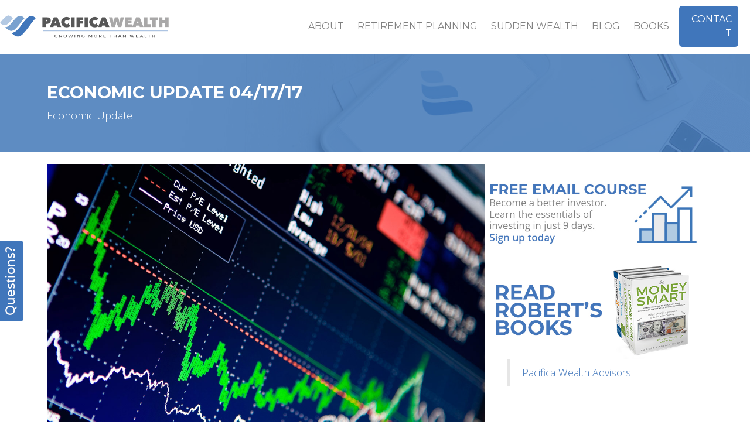

--- FILE ---
content_type: text/html; charset=UTF-8
request_url: https://www.pacificawealth.com/economic-update-041717/
body_size: 25628
content:
<!DOCTYPE html>
<html dir="ltr" lang="en-US" prefix="og: https://ogp.me/ns#">
<head><meta charset="UTF-8" /><script>if(navigator.userAgent.match(/MSIE|Internet Explorer/i)||navigator.userAgent.match(/Trident\/7\..*?rv:11/i)){var href=document.location.href;if(!href.match(/[?&]nowprocket/)){if(href.indexOf("?")==-1){if(href.indexOf("#")==-1){document.location.href=href+"?nowprocket=1"}else{document.location.href=href.replace("#","?nowprocket=1#")}}else{if(href.indexOf("#")==-1){document.location.href=href+"&nowprocket=1"}else{document.location.href=href.replace("#","&nowprocket=1#")}}}}</script><script>(()=>{class RocketLazyLoadScripts{constructor(){this.v="1.2.5.1",this.triggerEvents=["keydown","mousedown","mousemove","touchmove","touchstart","touchend","wheel"],this.userEventHandler=this.t.bind(this),this.touchStartHandler=this.i.bind(this),this.touchMoveHandler=this.o.bind(this),this.touchEndHandler=this.h.bind(this),this.clickHandler=this.u.bind(this),this.interceptedClicks=[],this.interceptedClickListeners=[],this.l(this),window.addEventListener("pageshow",(t=>{this.persisted=t.persisted,this.everythingLoaded&&this.m()})),document.addEventListener("DOMContentLoaded",(()=>{this.p()})),this.delayedScripts={normal:[],async:[],defer:[]},this.trash=[],this.allJQueries=[]}k(t){document.hidden?t.t():(this.triggerEvents.forEach((e=>window.addEventListener(e,t.userEventHandler,{passive:!0}))),window.addEventListener("touchstart",t.touchStartHandler,{passive:!0}),window.addEventListener("mousedown",t.touchStartHandler),document.addEventListener("visibilitychange",t.userEventHandler))}_(){this.triggerEvents.forEach((t=>window.removeEventListener(t,this.userEventHandler,{passive:!0}))),document.removeEventListener("visibilitychange",this.userEventHandler)}i(t){"HTML"!==t.target.tagName&&(window.addEventListener("touchend",this.touchEndHandler),window.addEventListener("mouseup",this.touchEndHandler),window.addEventListener("touchmove",this.touchMoveHandler,{passive:!0}),window.addEventListener("mousemove",this.touchMoveHandler),t.target.addEventListener("click",this.clickHandler),this.L(t.target,!0),this.M(t.target,"onclick","rocket-onclick"),this.C())}o(t){window.removeEventListener("touchend",this.touchEndHandler),window.removeEventListener("mouseup",this.touchEndHandler),window.removeEventListener("touchmove",this.touchMoveHandler,{passive:!0}),window.removeEventListener("mousemove",this.touchMoveHandler),t.target.removeEventListener("click",this.clickHandler),this.L(t.target,!1),this.M(t.target,"rocket-onclick","onclick"),this.O()}h(){window.removeEventListener("touchend",this.touchEndHandler),window.removeEventListener("mouseup",this.touchEndHandler),window.removeEventListener("touchmove",this.touchMoveHandler,{passive:!0}),window.removeEventListener("mousemove",this.touchMoveHandler)}u(t){t.target.removeEventListener("click",this.clickHandler),this.L(t.target,!1),this.M(t.target,"rocket-onclick","onclick"),this.interceptedClicks.push(t),t.preventDefault(),t.stopPropagation(),t.stopImmediatePropagation(),this.O()}D(){window.removeEventListener("touchstart",this.touchStartHandler,{passive:!0}),window.removeEventListener("mousedown",this.touchStartHandler),this.interceptedClicks.forEach((t=>{t.target.dispatchEvent(new MouseEvent("click",{view:t.view,bubbles:!0,cancelable:!0}))}))}l(t){EventTarget.prototype.addEventListenerBase=EventTarget.prototype.addEventListener,EventTarget.prototype.addEventListener=function(e,i,o){"click"!==e||t.windowLoaded||i===t.clickHandler||t.interceptedClickListeners.push({target:this,func:i,options:o}),(this||window).addEventListenerBase(e,i,o)}}L(t,e){this.interceptedClickListeners.forEach((i=>{i.target===t&&(e?t.removeEventListener("click",i.func,i.options):t.addEventListener("click",i.func,i.options))})),t.parentNode!==document.documentElement&&this.L(t.parentNode,e)}S(){return new Promise((t=>{this.T?this.O=t:t()}))}C(){this.T=!0}O(){this.T=!1}M(t,e,i){t.hasAttribute&&t.hasAttribute(e)&&(event.target.setAttribute(i,event.target.getAttribute(e)),event.target.removeAttribute(e))}t(){this._(this),"loading"===document.readyState?document.addEventListener("DOMContentLoaded",this.R.bind(this)):this.R()}p(){let t=[];document.querySelectorAll("script[type=rocketlazyloadscript][data-rocket-src]").forEach((e=>{let i=e.getAttribute("data-rocket-src");if(i&&0!==i.indexOf("data:")){0===i.indexOf("//")&&(i=location.protocol+i);try{const o=new URL(i).origin;o!==location.origin&&t.push({src:o,crossOrigin:e.crossOrigin||"module"===e.getAttribute("data-rocket-type")})}catch(t){}}})),t=[...new Map(t.map((t=>[JSON.stringify(t),t]))).values()],this.j(t,"preconnect")}async R(){this.lastBreath=Date.now(),this.P(this),this.F(this),this.q(),this.A(),this.I(),await this.U(this.delayedScripts.normal),await this.U(this.delayedScripts.defer),await this.U(this.delayedScripts.async);try{await this.W(),await this.H(this),await this.J()}catch(t){console.error(t)}window.dispatchEvent(new Event("rocket-allScriptsLoaded")),this.everythingLoaded=!0,this.S().then((()=>{this.D()})),this.N()}A(){document.querySelectorAll("script[type=rocketlazyloadscript]").forEach((t=>{t.hasAttribute("data-rocket-src")?t.hasAttribute("async")&&!1!==t.async?this.delayedScripts.async.push(t):t.hasAttribute("defer")&&!1!==t.defer||"module"===t.getAttribute("data-rocket-type")?this.delayedScripts.defer.push(t):this.delayedScripts.normal.push(t):this.delayedScripts.normal.push(t)}))}async B(t){if(await this.G(),!0!==t.noModule||!("noModule"in HTMLScriptElement.prototype))return new Promise((e=>{let i;function o(){(i||t).setAttribute("data-rocket-status","executed"),e()}try{if(navigator.userAgent.indexOf("Firefox/")>0||""===navigator.vendor)i=document.createElement("script"),[...t.attributes].forEach((t=>{let e=t.nodeName;"type"!==e&&("data-rocket-type"===e&&(e="type"),"data-rocket-src"===e&&(e="src"),i.setAttribute(e,t.nodeValue))})),t.text&&(i.text=t.text),i.hasAttribute("src")?(i.addEventListener("load",o),i.addEventListener("error",(function(){i.setAttribute("data-rocket-status","failed"),e()})),setTimeout((()=>{i.isConnected||e()}),1)):(i.text=t.text,o()),t.parentNode.replaceChild(i,t);else{const i=t.getAttribute("data-rocket-type"),n=t.getAttribute("data-rocket-src");i?(t.type=i,t.removeAttribute("data-rocket-type")):t.removeAttribute("type"),t.addEventListener("load",o),t.addEventListener("error",(function(){t.setAttribute("data-rocket-status","failed"),e()})),n?(t.removeAttribute("data-rocket-src"),t.src=n):t.src="data:text/javascript;base64,"+window.btoa(unescape(encodeURIComponent(t.text)))}}catch(i){t.setAttribute("data-rocket-status","failed"),e()}}));t.setAttribute("data-rocket-status","skipped")}async U(t){const e=t.shift();return e&&e.isConnected?(await this.B(e),this.U(t)):Promise.resolve()}I(){this.j([...this.delayedScripts.normal,...this.delayedScripts.defer,...this.delayedScripts.async],"preload")}j(t,e){var i=document.createDocumentFragment();t.forEach((t=>{const o=t.getAttribute&&t.getAttribute("data-rocket-src")||t.src;if(o){const n=document.createElement("link");n.href=o,n.rel=e,"preconnect"!==e&&(n.as="script"),t.getAttribute&&"module"===t.getAttribute("data-rocket-type")&&(n.crossOrigin=!0),t.crossOrigin&&(n.crossOrigin=t.crossOrigin),t.integrity&&(n.integrity=t.integrity),i.appendChild(n),this.trash.push(n)}})),document.head.appendChild(i)}P(t){let e={};function i(i,o){return e[o].eventsToRewrite.indexOf(i)>=0&&!t.everythingLoaded?"rocket-"+i:i}function o(t,o){!function(t){e[t]||(e[t]={originalFunctions:{add:t.addEventListener,remove:t.removeEventListener},eventsToRewrite:[]},t.addEventListener=function(){arguments[0]=i(arguments[0],t),e[t].originalFunctions.add.apply(t,arguments)},t.removeEventListener=function(){arguments[0]=i(arguments[0],t),e[t].originalFunctions.remove.apply(t,arguments)})}(t),e[t].eventsToRewrite.push(o)}function n(e,i){let o=e[i];e[i]=null,Object.defineProperty(e,i,{get:()=>o||function(){},set(n){t.everythingLoaded?o=n:e["rocket"+i]=o=n}})}o(document,"DOMContentLoaded"),o(window,"DOMContentLoaded"),o(window,"load"),o(window,"pageshow"),o(document,"readystatechange"),n(document,"onreadystatechange"),n(window,"onload"),n(window,"onpageshow")}F(t){let e;function i(e){return t.everythingLoaded?e:e.split(" ").map((t=>"load"===t||0===t.indexOf("load.")?"rocket-jquery-load":t)).join(" ")}function o(o){if(o&&o.fn&&!t.allJQueries.includes(o)){o.fn.ready=o.fn.init.prototype.ready=function(e){return t.domReadyFired?e.bind(document)(o):document.addEventListener("rocket-DOMContentLoaded",(()=>e.bind(document)(o))),o([])};const e=o.fn.on;o.fn.on=o.fn.init.prototype.on=function(){return this[0]===window&&("string"==typeof arguments[0]||arguments[0]instanceof String?arguments[0]=i(arguments[0]):"object"==typeof arguments[0]&&Object.keys(arguments[0]).forEach((t=>{const e=arguments[0][t];delete arguments[0][t],arguments[0][i(t)]=e}))),e.apply(this,arguments),this},t.allJQueries.push(o)}e=o}o(window.jQuery),Object.defineProperty(window,"jQuery",{get:()=>e,set(t){o(t)}})}async H(t){const e=document.querySelector("script[data-webpack]");e&&(await async function(){return new Promise((t=>{e.addEventListener("load",t),e.addEventListener("error",t)}))}(),await t.K(),await t.H(t))}async W(){this.domReadyFired=!0,await this.G(),document.dispatchEvent(new Event("rocket-readystatechange")),await this.G(),document.rocketonreadystatechange&&document.rocketonreadystatechange(),await this.G(),document.dispatchEvent(new Event("rocket-DOMContentLoaded")),await this.G(),window.dispatchEvent(new Event("rocket-DOMContentLoaded"))}async J(){await this.G(),document.dispatchEvent(new Event("rocket-readystatechange")),await this.G(),document.rocketonreadystatechange&&document.rocketonreadystatechange(),await this.G(),window.dispatchEvent(new Event("rocket-load")),await this.G(),window.rocketonload&&window.rocketonload(),await this.G(),this.allJQueries.forEach((t=>t(window).trigger("rocket-jquery-load"))),await this.G();const t=new Event("rocket-pageshow");t.persisted=this.persisted,window.dispatchEvent(t),await this.G(),window.rocketonpageshow&&window.rocketonpageshow({persisted:this.persisted}),this.windowLoaded=!0}m(){document.onreadystatechange&&document.onreadystatechange(),window.onload&&window.onload(),window.onpageshow&&window.onpageshow({persisted:this.persisted})}q(){const t=new Map;document.write=document.writeln=function(e){const i=document.currentScript;i||console.error("WPRocket unable to document.write this: "+e);const o=document.createRange(),n=i.parentElement;let s=t.get(i);void 0===s&&(s=i.nextSibling,t.set(i,s));const c=document.createDocumentFragment();o.setStart(c,0),c.appendChild(o.createContextualFragment(e)),n.insertBefore(c,s)}}async G(){Date.now()-this.lastBreath>45&&(await this.K(),this.lastBreath=Date.now())}async K(){return document.hidden?new Promise((t=>setTimeout(t))):new Promise((t=>requestAnimationFrame(t)))}N(){this.trash.forEach((t=>t.remove()))}static run(){const t=new RocketLazyLoadScripts;t.k(t)}}RocketLazyLoadScripts.run()})();</script>

<meta name='viewport' content='width=device-width, initial-scale=1.0' />
<meta http-equiv='X-UA-Compatible' content='IE=edge' />
<link rel="profile" href="https://gmpg.org/xfn/11" />
<link rel="pingback" href="https://www.pacificawealth.com/xmlrpc.php" />
<!--[if lt IE 9]>
	<script src="https://www.pacificawealth.com/wp-content/themes/bb-theme/js/html5shiv.js"></script>
	<script src="https://www.pacificawealth.com/wp-content/themes/bb-theme/js/respond.min.js"></script>
<![endif]-->
<title>Economic Update 04/17/17 | Pacifica Wealth Advisors</title><link rel="preload" as="style" href="https://fonts.googleapis.com/css?family=Open%20Sans%3A300%2C400%2C700%7CMontserrat%3A400%2C700%7CMontserrat%3A100%2C400%2C700%2C900&#038;display=swap" /><link rel="stylesheet" href="https://fonts.googleapis.com/css?family=Open%20Sans%3A300%2C400%2C700%7CMontserrat%3A400%2C700%7CMontserrat%3A100%2C400%2C700%2C900&#038;display=swap" media="print" onload="this.media='all'" /><noscript><link rel="stylesheet" href="https://fonts.googleapis.com/css?family=Open%20Sans%3A300%2C400%2C700%7CMontserrat%3A400%2C700%7CMontserrat%3A100%2C400%2C700%2C900&#038;display=swap" /></noscript>
	<style>img:is([sizes="auto" i], [sizes^="auto," i]) { contain-intrinsic-size: 3000px 1500px }</style>
	
		<!-- All in One SEO Pro 4.9.3 - aioseo.com -->
	<meta name="robots" content="max-image-preview:large" />
	<meta name="author" content="Robert Pagliarini"/>
	<meta name="google-site-verification" content="zkmC6QL1yDdxHg_R-YStaAPnmrR1y99SqqMqABFrQ9E" />
	<meta name="msvalidate.01" content="6400E6A61DB4698DE78E30C3A3CEAAA8" />
	<link rel="canonical" href="https://www.pacificawealth.com/economic-update-041717/" />
	<meta name="generator" content="All in One SEO Pro (AIOSEO) 4.9.3" />
		<meta property="og:locale" content="en_US" />
		<meta property="og:site_name" content="Pacifica Wealth Advisors | Retirement Planning - Sudden Wealth | Pacifica Wealth" />
		<meta property="og:type" content="article" />
		<meta property="og:title" content="Economic Update 04/17/17 | Pacifica Wealth Advisors" />
		<meta property="og:url" content="https://www.pacificawealth.com/economic-update-041717/" />
		<meta property="og:image" content="https://www.pacificawealth.com/wp-content/uploads/2019/09/financial-advisor-irvine-retirement-financial-planner-fiduciary.jpg" />
		<meta property="og:image:secure_url" content="https://www.pacificawealth.com/wp-content/uploads/2019/09/financial-advisor-irvine-retirement-financial-planner-fiduciary.jpg" />
		<meta property="og:image:width" content="2000" />
		<meta property="og:image:height" content="1084" />
		<meta property="article:published_time" content="2017-04-17T18:37:21+00:00" />
		<meta property="article:modified_time" content="2018-03-29T20:08:55+00:00" />
		<meta property="article:publisher" content="https://www.facebook.com/PacificaWealth" />
		<meta name="twitter:card" content="summary" />
		<meta name="twitter:site" content="@rPagliarini" />
		<meta name="twitter:title" content="Economic Update 04/17/17 | Pacifica Wealth Advisors" />
		<meta name="twitter:creator" content="@rPagliarini" />
		<meta name="twitter:image" content="https://www.pacificawealth.com/wp-content/uploads/2019/09/financial-advisor-irvine-retirement-financial-planner-fiduciary.jpg" />
		<script type="application/ld+json" class="aioseo-schema">
			{"@context":"https:\/\/schema.org","@graph":[{"@type":"BlogPosting","@id":"https:\/\/www.pacificawealth.com\/economic-update-041717\/#blogposting","name":"Economic Update 04\/17\/17 | Pacifica Wealth Advisors","headline":"Economic Update 04\/17\/17","author":{"@id":"https:\/\/www.pacificawealth.com\/author\/robert\/#author"},"publisher":{"@id":"https:\/\/www.pacificawealth.com\/#organization"},"image":{"@type":"ImageObject","url":"https:\/\/www.pacificawealth.com\/wp-content\/uploads\/2016\/11\/Economic-Update-Stocks.jpg","width":1200,"height":800,"caption":"Economic Update Stocks"},"datePublished":"2017-04-17T18:37:21+00:00","dateModified":"2018-03-29T20:08:55+00:00","inLanguage":"en-US","mainEntityOfPage":{"@id":"https:\/\/www.pacificawealth.com\/economic-update-041717\/#webpage"},"isPartOf":{"@id":"https:\/\/www.pacificawealth.com\/economic-update-041717\/#webpage"},"articleSection":"Economic Update"},{"@type":"BreadcrumbList","@id":"https:\/\/www.pacificawealth.com\/economic-update-041717\/#breadcrumblist","itemListElement":[{"@type":"ListItem","@id":"https:\/\/www.pacificawealth.com#listItem","position":1,"name":"Home","item":"https:\/\/www.pacificawealth.com","nextItem":{"@type":"ListItem","@id":"https:\/\/www.pacificawealth.com\/category\/economic-update\/#listItem","name":"Economic Update"}},{"@type":"ListItem","@id":"https:\/\/www.pacificawealth.com\/category\/economic-update\/#listItem","position":2,"name":"Economic Update","item":"https:\/\/www.pacificawealth.com\/category\/economic-update\/","nextItem":{"@type":"ListItem","@id":"https:\/\/www.pacificawealth.com\/economic-update-041717\/#listItem","name":"Economic Update 04\/17\/17"},"previousItem":{"@type":"ListItem","@id":"https:\/\/www.pacificawealth.com#listItem","name":"Home"}},{"@type":"ListItem","@id":"https:\/\/www.pacificawealth.com\/economic-update-041717\/#listItem","position":3,"name":"Economic Update 04\/17\/17","previousItem":{"@type":"ListItem","@id":"https:\/\/www.pacificawealth.com\/category\/economic-update\/#listItem","name":"Economic Update"}}]},{"@type":"Organization","@id":"https:\/\/www.pacificawealth.com\/#organization","name":"Robert Pagliarini, PhD, CFP, EA","description":"Retirement Planning - Sudden Wealth | Pacifica Wealth","url":"https:\/\/www.pacificawealth.com\/","telephone":"+19493050500","logo":{"@type":"ImageObject","url":"https:\/\/www.pacificawealth.com\/wp-content\/uploads\/2019\/03\/financial-advisor-irvine-pacifica-wealth-1.png","@id":"https:\/\/www.pacificawealth.com\/economic-update-041717\/#organizationLogo","width":560,"height":78,"caption":"Financial Advisor Irvine Retirement Financial Planning"},"image":{"@id":"https:\/\/www.pacificawealth.com\/economic-update-041717\/#organizationLogo"},"sameAs":["https:\/\/www.facebook.com\/PacificaWealth","https:\/\/twitter.com\/rPagliarini","https:\/\/www.youtube.com\/user\/RicherLifeTV\/videos"]},{"@type":"Person","@id":"https:\/\/www.pacificawealth.com\/author\/robert\/#author","url":"https:\/\/www.pacificawealth.com\/author\/robert\/","name":"Robert Pagliarini","image":{"@type":"ImageObject","@id":"https:\/\/www.pacificawealth.com\/economic-update-041717\/#authorImage","url":"https:\/\/secure.gravatar.com\/avatar\/605314bcb8060d2db1b23b32fceef0b7200e9ad5a9dd3753bdbd7ba54b47b98b?s=96&d=mm&r=g","width":96,"height":96,"caption":"Robert Pagliarini"}},{"@type":"WebPage","@id":"https:\/\/www.pacificawealth.com\/economic-update-041717\/#webpage","url":"https:\/\/www.pacificawealth.com\/economic-update-041717\/","name":"Economic Update 04\/17\/17 | Pacifica Wealth Advisors","inLanguage":"en-US","isPartOf":{"@id":"https:\/\/www.pacificawealth.com\/#website"},"breadcrumb":{"@id":"https:\/\/www.pacificawealth.com\/economic-update-041717\/#breadcrumblist"},"author":{"@id":"https:\/\/www.pacificawealth.com\/author\/robert\/#author"},"creator":{"@id":"https:\/\/www.pacificawealth.com\/author\/robert\/#author"},"image":{"@type":"ImageObject","url":"https:\/\/www.pacificawealth.com\/wp-content\/uploads\/2016\/11\/Economic-Update-Stocks.jpg","@id":"https:\/\/www.pacificawealth.com\/economic-update-041717\/#mainImage","width":1200,"height":800,"caption":"Economic Update Stocks"},"primaryImageOfPage":{"@id":"https:\/\/www.pacificawealth.com\/economic-update-041717\/#mainImage"},"datePublished":"2017-04-17T18:37:21+00:00","dateModified":"2018-03-29T20:08:55+00:00"},{"@type":"WebSite","@id":"https:\/\/www.pacificawealth.com\/#website","url":"https:\/\/www.pacificawealth.com\/","name":"Pacifica Wealth Advisors","description":"Retirement Planning - Sudden Wealth | Pacifica Wealth","inLanguage":"en-US","publisher":{"@id":"https:\/\/www.pacificawealth.com\/#organization"}}]}
		</script>
		<!-- All in One SEO Pro -->

<link rel='dns-prefetch' href='//fonts.googleapis.com' />
<link href='https://fonts.gstatic.com' crossorigin rel='preconnect' />
<link rel="alternate" type="application/rss+xml" title="Pacifica Wealth Advisors &raquo; Feed" href="https://www.pacificawealth.com/feed/" />
<link rel="alternate" type="application/rss+xml" title="Pacifica Wealth Advisors &raquo; Comments Feed" href="https://www.pacificawealth.com/comments/feed/" />
<link rel="preload" href="https://www.pacificawealth.com/wp-content/plugins/bb-plugin/fonts/fontawesome/5.15.4/webfonts/fa-solid-900.woff2" as="font" type="font/woff2" crossorigin="anonymous">
<link rel="preload" href="https://www.pacificawealth.com/wp-content/plugins/bb-plugin/fonts/fontawesome/5.15.4/webfonts/fa-regular-400.woff2" as="font" type="font/woff2" crossorigin="anonymous">
		<!-- This site uses the Google Analytics by MonsterInsights plugin v9.3.0 - Using Analytics tracking - https://www.monsterinsights.com/ -->
		<!-- Note: MonsterInsights is not currently configured on this site. The site owner needs to authenticate with Google Analytics in the MonsterInsights settings panel. -->
					<!-- No tracking code set -->
				<!-- / Google Analytics by MonsterInsights -->
		<link rel='stylesheet' id='wp-block-library-css' href='https://www.pacificawealth.com/wp-includes/css/dist/block-library/style.min.css?ver=6.8.3' media='all' />
<style id='wp-block-library-theme-inline-css'>
.wp-block-audio :where(figcaption){color:#555;font-size:13px;text-align:center}.is-dark-theme .wp-block-audio :where(figcaption){color:#ffffffa6}.wp-block-audio{margin:0 0 1em}.wp-block-code{border:1px solid #ccc;border-radius:4px;font-family:Menlo,Consolas,monaco,monospace;padding:.8em 1em}.wp-block-embed :where(figcaption){color:#555;font-size:13px;text-align:center}.is-dark-theme .wp-block-embed :where(figcaption){color:#ffffffa6}.wp-block-embed{margin:0 0 1em}.blocks-gallery-caption{color:#555;font-size:13px;text-align:center}.is-dark-theme .blocks-gallery-caption{color:#ffffffa6}:root :where(.wp-block-image figcaption){color:#555;font-size:13px;text-align:center}.is-dark-theme :root :where(.wp-block-image figcaption){color:#ffffffa6}.wp-block-image{margin:0 0 1em}.wp-block-pullquote{border-bottom:4px solid;border-top:4px solid;color:currentColor;margin-bottom:1.75em}.wp-block-pullquote cite,.wp-block-pullquote footer,.wp-block-pullquote__citation{color:currentColor;font-size:.8125em;font-style:normal;text-transform:uppercase}.wp-block-quote{border-left:.25em solid;margin:0 0 1.75em;padding-left:1em}.wp-block-quote cite,.wp-block-quote footer{color:currentColor;font-size:.8125em;font-style:normal;position:relative}.wp-block-quote:where(.has-text-align-right){border-left:none;border-right:.25em solid;padding-left:0;padding-right:1em}.wp-block-quote:where(.has-text-align-center){border:none;padding-left:0}.wp-block-quote.is-large,.wp-block-quote.is-style-large,.wp-block-quote:where(.is-style-plain){border:none}.wp-block-search .wp-block-search__label{font-weight:700}.wp-block-search__button{border:1px solid #ccc;padding:.375em .625em}:where(.wp-block-group.has-background){padding:1.25em 2.375em}.wp-block-separator.has-css-opacity{opacity:.4}.wp-block-separator{border:none;border-bottom:2px solid;margin-left:auto;margin-right:auto}.wp-block-separator.has-alpha-channel-opacity{opacity:1}.wp-block-separator:not(.is-style-wide):not(.is-style-dots){width:100px}.wp-block-separator.has-background:not(.is-style-dots){border-bottom:none;height:1px}.wp-block-separator.has-background:not(.is-style-wide):not(.is-style-dots){height:2px}.wp-block-table{margin:0 0 1em}.wp-block-table td,.wp-block-table th{word-break:normal}.wp-block-table :where(figcaption){color:#555;font-size:13px;text-align:center}.is-dark-theme .wp-block-table :where(figcaption){color:#ffffffa6}.wp-block-video :where(figcaption){color:#555;font-size:13px;text-align:center}.is-dark-theme .wp-block-video :where(figcaption){color:#ffffffa6}.wp-block-video{margin:0 0 1em}:root :where(.wp-block-template-part.has-background){margin-bottom:0;margin-top:0;padding:1.25em 2.375em}
</style>
<style id='classic-theme-styles-inline-css'>
/*! This file is auto-generated */
.wp-block-button__link{color:#fff;background-color:#32373c;border-radius:9999px;box-shadow:none;text-decoration:none;padding:calc(.667em + 2px) calc(1.333em + 2px);font-size:1.125em}.wp-block-file__button{background:#32373c;color:#fff;text-decoration:none}
</style>
<link rel='stylesheet' id='aioseo/css/src/vue/standalone/blocks/table-of-contents/global.scss-css' href='https://www.pacificawealth.com/wp-content/plugins/all-in-one-seo-pack-pro/dist/Pro/assets/css/table-of-contents/global.e90f6d47.css?ver=4.9.3' media='all' />
<link rel='stylesheet' id='aioseo/css/src/vue/standalone/blocks/pro/recipe/global.scss-css' href='https://www.pacificawealth.com/wp-content/plugins/all-in-one-seo-pack-pro/dist/Pro/assets/css/recipe/global.67a3275f.css?ver=4.9.3' media='all' />
<link rel='stylesheet' id='aioseo/css/src/vue/standalone/blocks/pro/product/global.scss-css' href='https://www.pacificawealth.com/wp-content/plugins/all-in-one-seo-pack-pro/dist/Pro/assets/css/product/global.61066cfb.css?ver=4.9.3' media='all' />
<style id='global-styles-inline-css'>
:root{--wp--preset--aspect-ratio--square: 1;--wp--preset--aspect-ratio--4-3: 4/3;--wp--preset--aspect-ratio--3-4: 3/4;--wp--preset--aspect-ratio--3-2: 3/2;--wp--preset--aspect-ratio--2-3: 2/3;--wp--preset--aspect-ratio--16-9: 16/9;--wp--preset--aspect-ratio--9-16: 9/16;--wp--preset--color--black: #000000;--wp--preset--color--cyan-bluish-gray: #abb8c3;--wp--preset--color--white: #ffffff;--wp--preset--color--pale-pink: #f78da7;--wp--preset--color--vivid-red: #cf2e2e;--wp--preset--color--luminous-vivid-orange: #ff6900;--wp--preset--color--luminous-vivid-amber: #fcb900;--wp--preset--color--light-green-cyan: #7bdcb5;--wp--preset--color--vivid-green-cyan: #00d084;--wp--preset--color--pale-cyan-blue: #8ed1fc;--wp--preset--color--vivid-cyan-blue: #0693e3;--wp--preset--color--vivid-purple: #9b51e0;--wp--preset--color--fl-heading-text: #4076bb;--wp--preset--color--fl-body-bg: #f2f2f2;--wp--preset--color--fl-body-text: #696969;--wp--preset--color--fl-accent: #4076bb;--wp--preset--color--fl-accent-hover: #79a1cf;--wp--preset--color--fl-topbar-bg: #ffffff;--wp--preset--color--fl-topbar-text: #757575;--wp--preset--color--fl-topbar-link: #2b7bb9;--wp--preset--color--fl-topbar-hover: #2b7bb9;--wp--preset--color--fl-header-bg: #ffffff;--wp--preset--color--fl-header-text: #757575;--wp--preset--color--fl-header-link: #757575;--wp--preset--color--fl-header-hover: #4076bb;--wp--preset--color--fl-nav-bg: #ffffff;--wp--preset--color--fl-nav-link: #757575;--wp--preset--color--fl-nav-hover: #2b7bb9;--wp--preset--color--fl-content-bg: #ffffff;--wp--preset--color--fl-footer-widgets-bg: #ffffff;--wp--preset--color--fl-footer-widgets-text: #757575;--wp--preset--color--fl-footer-widgets-link: #79a1cf;--wp--preset--color--fl-footer-widgets-hover: #6a6a6a;--wp--preset--color--fl-footer-bg: #ffffff;--wp--preset--color--fl-footer-text: #757575;--wp--preset--color--fl-footer-link: #757575;--wp--preset--color--fl-footer-hover: #4079b2;--wp--preset--gradient--vivid-cyan-blue-to-vivid-purple: linear-gradient(135deg,rgba(6,147,227,1) 0%,rgb(155,81,224) 100%);--wp--preset--gradient--light-green-cyan-to-vivid-green-cyan: linear-gradient(135deg,rgb(122,220,180) 0%,rgb(0,208,130) 100%);--wp--preset--gradient--luminous-vivid-amber-to-luminous-vivid-orange: linear-gradient(135deg,rgba(252,185,0,1) 0%,rgba(255,105,0,1) 100%);--wp--preset--gradient--luminous-vivid-orange-to-vivid-red: linear-gradient(135deg,rgba(255,105,0,1) 0%,rgb(207,46,46) 100%);--wp--preset--gradient--very-light-gray-to-cyan-bluish-gray: linear-gradient(135deg,rgb(238,238,238) 0%,rgb(169,184,195) 100%);--wp--preset--gradient--cool-to-warm-spectrum: linear-gradient(135deg,rgb(74,234,220) 0%,rgb(151,120,209) 20%,rgb(207,42,186) 40%,rgb(238,44,130) 60%,rgb(251,105,98) 80%,rgb(254,248,76) 100%);--wp--preset--gradient--blush-light-purple: linear-gradient(135deg,rgb(255,206,236) 0%,rgb(152,150,240) 100%);--wp--preset--gradient--blush-bordeaux: linear-gradient(135deg,rgb(254,205,165) 0%,rgb(254,45,45) 50%,rgb(107,0,62) 100%);--wp--preset--gradient--luminous-dusk: linear-gradient(135deg,rgb(255,203,112) 0%,rgb(199,81,192) 50%,rgb(65,88,208) 100%);--wp--preset--gradient--pale-ocean: linear-gradient(135deg,rgb(255,245,203) 0%,rgb(182,227,212) 50%,rgb(51,167,181) 100%);--wp--preset--gradient--electric-grass: linear-gradient(135deg,rgb(202,248,128) 0%,rgb(113,206,126) 100%);--wp--preset--gradient--midnight: linear-gradient(135deg,rgb(2,3,129) 0%,rgb(40,116,252) 100%);--wp--preset--font-size--small: 13px;--wp--preset--font-size--medium: 20px;--wp--preset--font-size--large: 36px;--wp--preset--font-size--x-large: 42px;--wp--preset--spacing--20: 0.44rem;--wp--preset--spacing--30: 0.67rem;--wp--preset--spacing--40: 1rem;--wp--preset--spacing--50: 1.5rem;--wp--preset--spacing--60: 2.25rem;--wp--preset--spacing--70: 3.38rem;--wp--preset--spacing--80: 5.06rem;--wp--preset--shadow--natural: 6px 6px 9px rgba(0, 0, 0, 0.2);--wp--preset--shadow--deep: 12px 12px 50px rgba(0, 0, 0, 0.4);--wp--preset--shadow--sharp: 6px 6px 0px rgba(0, 0, 0, 0.2);--wp--preset--shadow--outlined: 6px 6px 0px -3px rgba(255, 255, 255, 1), 6px 6px rgba(0, 0, 0, 1);--wp--preset--shadow--crisp: 6px 6px 0px rgba(0, 0, 0, 1);}:where(.is-layout-flex){gap: 0.5em;}:where(.is-layout-grid){gap: 0.5em;}body .is-layout-flex{display: flex;}.is-layout-flex{flex-wrap: wrap;align-items: center;}.is-layout-flex > :is(*, div){margin: 0;}body .is-layout-grid{display: grid;}.is-layout-grid > :is(*, div){margin: 0;}:where(.wp-block-columns.is-layout-flex){gap: 2em;}:where(.wp-block-columns.is-layout-grid){gap: 2em;}:where(.wp-block-post-template.is-layout-flex){gap: 1.25em;}:where(.wp-block-post-template.is-layout-grid){gap: 1.25em;}.has-black-color{color: var(--wp--preset--color--black) !important;}.has-cyan-bluish-gray-color{color: var(--wp--preset--color--cyan-bluish-gray) !important;}.has-white-color{color: var(--wp--preset--color--white) !important;}.has-pale-pink-color{color: var(--wp--preset--color--pale-pink) !important;}.has-vivid-red-color{color: var(--wp--preset--color--vivid-red) !important;}.has-luminous-vivid-orange-color{color: var(--wp--preset--color--luminous-vivid-orange) !important;}.has-luminous-vivid-amber-color{color: var(--wp--preset--color--luminous-vivid-amber) !important;}.has-light-green-cyan-color{color: var(--wp--preset--color--light-green-cyan) !important;}.has-vivid-green-cyan-color{color: var(--wp--preset--color--vivid-green-cyan) !important;}.has-pale-cyan-blue-color{color: var(--wp--preset--color--pale-cyan-blue) !important;}.has-vivid-cyan-blue-color{color: var(--wp--preset--color--vivid-cyan-blue) !important;}.has-vivid-purple-color{color: var(--wp--preset--color--vivid-purple) !important;}.has-black-background-color{background-color: var(--wp--preset--color--black) !important;}.has-cyan-bluish-gray-background-color{background-color: var(--wp--preset--color--cyan-bluish-gray) !important;}.has-white-background-color{background-color: var(--wp--preset--color--white) !important;}.has-pale-pink-background-color{background-color: var(--wp--preset--color--pale-pink) !important;}.has-vivid-red-background-color{background-color: var(--wp--preset--color--vivid-red) !important;}.has-luminous-vivid-orange-background-color{background-color: var(--wp--preset--color--luminous-vivid-orange) !important;}.has-luminous-vivid-amber-background-color{background-color: var(--wp--preset--color--luminous-vivid-amber) !important;}.has-light-green-cyan-background-color{background-color: var(--wp--preset--color--light-green-cyan) !important;}.has-vivid-green-cyan-background-color{background-color: var(--wp--preset--color--vivid-green-cyan) !important;}.has-pale-cyan-blue-background-color{background-color: var(--wp--preset--color--pale-cyan-blue) !important;}.has-vivid-cyan-blue-background-color{background-color: var(--wp--preset--color--vivid-cyan-blue) !important;}.has-vivid-purple-background-color{background-color: var(--wp--preset--color--vivid-purple) !important;}.has-black-border-color{border-color: var(--wp--preset--color--black) !important;}.has-cyan-bluish-gray-border-color{border-color: var(--wp--preset--color--cyan-bluish-gray) !important;}.has-white-border-color{border-color: var(--wp--preset--color--white) !important;}.has-pale-pink-border-color{border-color: var(--wp--preset--color--pale-pink) !important;}.has-vivid-red-border-color{border-color: var(--wp--preset--color--vivid-red) !important;}.has-luminous-vivid-orange-border-color{border-color: var(--wp--preset--color--luminous-vivid-orange) !important;}.has-luminous-vivid-amber-border-color{border-color: var(--wp--preset--color--luminous-vivid-amber) !important;}.has-light-green-cyan-border-color{border-color: var(--wp--preset--color--light-green-cyan) !important;}.has-vivid-green-cyan-border-color{border-color: var(--wp--preset--color--vivid-green-cyan) !important;}.has-pale-cyan-blue-border-color{border-color: var(--wp--preset--color--pale-cyan-blue) !important;}.has-vivid-cyan-blue-border-color{border-color: var(--wp--preset--color--vivid-cyan-blue) !important;}.has-vivid-purple-border-color{border-color: var(--wp--preset--color--vivid-purple) !important;}.has-vivid-cyan-blue-to-vivid-purple-gradient-background{background: var(--wp--preset--gradient--vivid-cyan-blue-to-vivid-purple) !important;}.has-light-green-cyan-to-vivid-green-cyan-gradient-background{background: var(--wp--preset--gradient--light-green-cyan-to-vivid-green-cyan) !important;}.has-luminous-vivid-amber-to-luminous-vivid-orange-gradient-background{background: var(--wp--preset--gradient--luminous-vivid-amber-to-luminous-vivid-orange) !important;}.has-luminous-vivid-orange-to-vivid-red-gradient-background{background: var(--wp--preset--gradient--luminous-vivid-orange-to-vivid-red) !important;}.has-very-light-gray-to-cyan-bluish-gray-gradient-background{background: var(--wp--preset--gradient--very-light-gray-to-cyan-bluish-gray) !important;}.has-cool-to-warm-spectrum-gradient-background{background: var(--wp--preset--gradient--cool-to-warm-spectrum) !important;}.has-blush-light-purple-gradient-background{background: var(--wp--preset--gradient--blush-light-purple) !important;}.has-blush-bordeaux-gradient-background{background: var(--wp--preset--gradient--blush-bordeaux) !important;}.has-luminous-dusk-gradient-background{background: var(--wp--preset--gradient--luminous-dusk) !important;}.has-pale-ocean-gradient-background{background: var(--wp--preset--gradient--pale-ocean) !important;}.has-electric-grass-gradient-background{background: var(--wp--preset--gradient--electric-grass) !important;}.has-midnight-gradient-background{background: var(--wp--preset--gradient--midnight) !important;}.has-small-font-size{font-size: var(--wp--preset--font-size--small) !important;}.has-medium-font-size{font-size: var(--wp--preset--font-size--medium) !important;}.has-large-font-size{font-size: var(--wp--preset--font-size--large) !important;}.has-x-large-font-size{font-size: var(--wp--preset--font-size--x-large) !important;}
:where(.wp-block-post-template.is-layout-flex){gap: 1.25em;}:where(.wp-block-post-template.is-layout-grid){gap: 1.25em;}
:where(.wp-block-columns.is-layout-flex){gap: 2em;}:where(.wp-block-columns.is-layout-grid){gap: 2em;}
:root :where(.wp-block-pullquote){font-size: 1.5em;line-height: 1.6;}
</style>
<link rel='stylesheet' id='cookie-notice-front-css' href='https://www.pacificawealth.com/wp-content/plugins/cookie-notice/css/front.min.css?ver=2.5.5' media='all' />
<link rel='stylesheet' id='ui-font-css' href='https://www.pacificawealth.com/wp-content/plugins/wp-accessibility/toolbar/fonts/css/a11y-toolbar.css?ver=2.1.15' media='all' />
<link rel='stylesheet' id='ui-a11y-css' href='https://www.pacificawealth.com/wp-content/plugins/wp-accessibility/toolbar/css/a11y.css?ver=2.1.15' media='all' />
<link rel='stylesheet' id='ui-fontsize.css-css' href='https://www.pacificawealth.com/wp-content/plugins/wp-accessibility/toolbar/css/a11y-fontsize.css?ver=2.1.15' media='all' />
<style id='ui-fontsize.css-inline-css'>
html { --wpa-font-size: clamp( 24px, 1.5rem, 36px ); --wpa-h1-size : clamp( 48px, 3rem, 72px ); --wpa-h2-size : clamp( 40px, 2.5rem, 60px ); --wpa-h3-size : clamp( 32px, 2rem, 48px ); --wpa-h4-size : clamp( 28px, 1.75rem, 42px ); --wpa-sub-list-size: 1.1em; --wpa-sub-sub-list-size: 1em; } 
</style>
<link rel='stylesheet' id='wpa-style-css' href='https://www.pacificawealth.com/wp-content/plugins/wp-accessibility/css/wpa-style.css?ver=2.1.15' media='all' />
<style id='wpa-style-inline-css'>
:root { --admin-bar-top : 7px; }
</style>
<link rel='stylesheet' id='font-awesome-5-css' href='https://www.pacificawealth.com/wp-content/plugins/bb-plugin/fonts/fontawesome/5.15.4/css/all.min.css?ver=2.8.6.1' media='all' />
<link rel='stylesheet' id='fl-builder-layout-bundle-0cb6fc010de6781565ca3f1cc5474240-css' href='https://www.pacificawealth.com/wp-content/uploads/bb-plugin/cache/0cb6fc010de6781565ca3f1cc5474240-layout-bundle.css?ver=2.8.6.1-1.4.11.2' media='all' />
<link rel='stylesheet' id='shiftnav-css' href='https://www.pacificawealth.com/wp-content/plugins/shiftnav-pro/pro/assets/css/shiftnav.min.css?ver=1.6.3' media='all' />
<link rel='stylesheet' id='shiftnav-font-awesome-css' href='https://www.pacificawealth.com/wp-content/plugins/shiftnav-pro/assets/css/fontawesome/css/font-awesome.min.css?ver=1.6.3' media='all' />
<link rel='stylesheet' id='shiftnav-app-css' href='https://www.pacificawealth.com/wp-content/plugins/shiftnav-pro/pro/assets/css/skins/app.css?ver=1.6.3' media='all' />
<link rel='stylesheet' id='jquery-magnificpopup-css' href='https://www.pacificawealth.com/wp-content/plugins/bb-plugin/css/jquery.magnificpopup.min.css?ver=2.8.6.1' media='all' />
<link rel='stylesheet' id='bootstrap-css' href='https://www.pacificawealth.com/wp-content/themes/bb-theme/css/bootstrap.min.css?ver=1.7.18' media='all' />
<link rel='stylesheet' id='fl-automator-skin-css' href='https://www.pacificawealth.com/wp-content/uploads/bb-theme/skin-67c17a8f935d2.css?ver=1.7.18' media='all' />
<link rel='stylesheet' id='pp-animate-css' href='https://www.pacificawealth.com/wp-content/plugins/bbpowerpack/assets/css/animate.min.css?ver=3.5.1' media='all' />

<script type="rocketlazyloadscript" id="cookie-notice-front-js-before">
var cnArgs = {"ajaxUrl":"https:\/\/www.pacificawealth.com\/wp-admin\/admin-ajax.php","nonce":"1b0717e1de","hideEffect":"fade","position":"bottom","onScroll":false,"onScrollOffset":100,"onClick":false,"cookieName":"cookie_notice_accepted","cookieTime":2592000,"cookieTimeRejected":2592000,"globalCookie":false,"redirection":false,"cache":true,"revokeCookies":false,"revokeCookiesOpt":"automatic"};
</script>
<script type="rocketlazyloadscript" data-rocket-src="https://www.pacificawealth.com/wp-content/plugins/cookie-notice/js/front.min.js?ver=2.5.5" id="cookie-notice-front-js"></script>
<script type="rocketlazyloadscript" data-rocket-src="https://www.pacificawealth.com/wp-includes/js/jquery/jquery.min.js?ver=3.7.1" id="jquery-core-js"></script>
<script type="rocketlazyloadscript" data-rocket-src="https://www.pacificawealth.com/wp-includes/js/jquery/jquery-migrate.min.js?ver=3.4.1" id="jquery-migrate-js"></script>
<script type="rocketlazyloadscript" data-rocket-src="https://www.pacificawealth.com/wp-content/plugins/sticky-menu-or-anything-on-scroll/assets/js/jq-sticky-anything.min.js?ver=2.1.1" id="stickyAnythingLib-js"></script>
<script type="rocketlazyloadscript" data-rocket-src="https://www.pacificawealth.com/wp-content/plugins/wp-accessibility/js/fingerprint.min.js?ver=2.1.15" id="wpa-fingerprintjs-js"></script>
<link rel="https://api.w.org/" href="https://www.pacificawealth.com/wp-json/" /><link rel="alternate" title="JSON" type="application/json" href="https://www.pacificawealth.com/wp-json/wp/v2/posts/19373" /><link rel="EditURI" type="application/rsd+xml" title="RSD" href="https://www.pacificawealth.com/xmlrpc.php?rsd" />
<link rel='shortlink' href='https://www.pacificawealth.com/?p=19373' />
<link rel="alternate" title="oEmbed (JSON)" type="application/json+oembed" href="https://www.pacificawealth.com/wp-json/oembed/1.0/embed?url=https%3A%2F%2Fwww.pacificawealth.com%2Feconomic-update-041717%2F" />
<link rel="alternate" title="oEmbed (XML)" type="text/xml+oembed" href="https://www.pacificawealth.com/wp-json/oembed/1.0/embed?url=https%3A%2F%2Fwww.pacificawealth.com%2Feconomic-update-041717%2F&#038;format=xml" />
		<script type="rocketlazyloadscript">
			var bb_powerpack = {
				search_term: '',
				version: '2.40.0.2',
				getAjaxUrl: function() { return atob( 'aHR0cHM6Ly93d3cucGFjaWZpY2F3ZWFsdGguY29tL3dwLWFkbWluL2FkbWluLWFqYXgucGhw' ); },
				callback: function() {}
			};
		</script>
		
	<!-- ShiftNav CSS
	================================================================ -->
	<style type="text/css" id="shiftnav-dynamic-css">

	@media only screen and (min-width:1200px){ #shiftnav-toggle-main, .shiftnav-toggle-mobile{ display:none; } .shiftnav-wrap { padding-top:0 !important; } }
	@media only screen and (max-width:1199px){ #headermenu{ display:none !important; } }

/** ShiftNav Custom Menu Styles (Customizer) **/
/* togglebar */
#shiftnav-toggle-main { background:#4076ba; color:#ffffff; font-size:20px !important; }
#shiftnav-toggle-main.shiftnav-toggle-main-entire-bar:before, #shiftnav-toggle-main .shiftnav-toggle-burger { font-size:20px; }
/* shiftnav-main */
.shiftnav.shiftnav-shiftnav-main { background:#f2f2f2; color:#4076ba; }
.shiftnav.shiftnav-shiftnav-main .shiftnav-site-title { color:#4076ba; text-align:normal; font-weight:normal; }
.shiftnav.shiftnav-shiftnav-main ul.shiftnav-menu li.menu-item > .shiftnav-target { color:#4076ba; font-size:15px; font-weight:bold; padding:18px; }
.shiftnav.shiftnav-shiftnav-main ul.shiftnav-menu li.menu-item.shiftnav-active > .shiftnav-target, .shiftnav.shiftnav-shiftnav-main ul.shiftnav-menu li.menu-item.shiftnav-in-transition > .shiftnav-target, .shiftnav.shiftnav-shiftnav-main ul.shiftnav-menu.shiftnav-active-on-hover li.menu-item > .shiftnav-target:hover, .shiftnav.shiftnav-shiftnav-main ul.shiftnav-menu.shiftnav-active-highlight li.menu-item > .shiftnav-target:active { color:#7ba2cd; }
.shiftnav.shiftnav-shiftnav-main ul.shiftnav-menu > li.menu-item > .shiftnav-target { text-transform:uppercase; }
.shiftnav.shiftnav-shiftnav-main ul.shiftnav-menu ul.sub-menu li.menu-item > .shiftnav-target { color:#4076ba; }
.shiftnav.shiftnav-shiftnav-main, .shiftnav.shiftnav-shiftnav-main .shiftnav-menu-item, .shiftnav.shiftnav-shiftnav-main .shiftnav-menu-item .shiftnav-target { font-family:Montserrat; }

/* Status: Loaded from Transient */

	</style>
	<!-- end ShiftNav CSS -->

	<link rel="icon" href="https://www.pacificawealth.com/wp-content/uploads/2019/03/cropped-irvine-financial-advisors-planners-wealth-management-32x32.png" sizes="32x32" />
<link rel="icon" href="https://www.pacificawealth.com/wp-content/uploads/2019/03/cropped-irvine-financial-advisors-planners-wealth-management-192x192.png" sizes="192x192" />
<link rel="apple-touch-icon" href="https://www.pacificawealth.com/wp-content/uploads/2019/03/cropped-irvine-financial-advisors-planners-wealth-management-180x180.png" />
<meta name="msapplication-TileImage" content="https://www.pacificawealth.com/wp-content/uploads/2019/03/cropped-irvine-financial-advisors-planners-wealth-management-270x270.png" />
		<style id="wp-custom-css">
			

/*
CSS Migrated from BB theme:
*/

#cn-accept-cookie, .cn-more-info {color: #4076bb !important;}

.fl-builder-content-20597 {background: #fff important;}

.heroimagetitle {
    font: 700 53px/49px 'Montserrat', sans-serif;
    color: #fff;
    letter-spacing: 1px;
    margin-bottom: 30px;
    text-transform: uppercase;
     text-shadow: 1px 1px 6px #666;
}
/* page fidicuary oath */
.fillin-field {
border-top: 1px solid #ccc; color: #575757; font-weight: 300; text-transform: uppercase; font-size: 15px; text-align: center; padding-top: 8px;
}
/* interview form  */


#gform_61 .gf_left_half input.medium {width: 48% !important;}
#gform_61 .gf_right_half input.medium {width: 48% !important;}
.calcfieldgrey {
    border: 1px solid #b4c9e1;
    padding: 15px 22px !important;
    margin: 0 auto;
}
#gform_61 .gform_wrapper ul.gfield_checkbox li label, #gform_61 .gform_wrapper ul.gfield_radio li label {font-weight: normal !important;}


#gform_61 ul li.gfield {
    margin-top: 33px;
    padding-top: 0;
}

#gform_61 ul.gfield_checkbox li label, #gform_61 ul.gfield_radio li label
{font-weight: normal !important;}
#field_61_45 {margin-bottom: 1px;}
.gform_wrapper .gfield_checkbox li label, .gform_wrapper .gfield_radio li label {font-size: 1em;}.gform_wrapper .gfield_checkbox li input[type=checkbox],
.gform_wrapper ul.gfield_checkbox li label {    vertical-align: top;}
.gform_wrapper.gf_browser_chrome .gfield_checkbox li input[type=checkbox] {margin-top: 7px; margin-right: 5px;}
.gform_wrapper h2.gsection_title {font-size: 1.389em;}
.gform_wrapper li.gfield.field_description_below+li.gsection     {margin-top: 35px!important;
}
.gform_wrapper .gfield_description {font-size: 1.2em;}
gform_wrapper label.gfield_label {font-size: 1.2em;}

/* Webinar Customizations */
.funnel-theme-2 {background-color: #3e77b9;}
.page-title-blurb h1 {color: #fff !important;}
.page-title-blurb .fl-callout-text {color: #fff; font-size: 25px;}

.fl-post-feed-post {border-bottom: 0 none; margin-bottom: 13px;}

.fl-node-5e7daca258fb7 .fl-post-feed-post {margin-bottom: 60px}
/* Toolkit Signup Customizations */
.toolkit-signup .gform_wrapper .top_label input.medium {width: 100% !important;}

/* Blockquote */
.wp-block-quote, .wp-block-quote:not(.is-large):not(.is-style-large) {
    border-left: 1px solid #ccc;
	margin: 30px 0;
    padding-left: 2em;
}

.page-id-20587 .fl-node-561ce989c3841, .page-id-20587 .fl-page-footer-widgets, .page-id-20587 .fl-page-header {display: none;}

#menu-item-16373 a, .menu-item-16373 {
    margin-left: 5px;width: 101px;
}
#menu-main li a, #menu-main a:hover, #menu-main a:active, #menu-main a:visited {text-decoration: none !important;}

.page-id-20602 p blockquote {display: none;}

.wp-block-separator {border-bottom: 0 none;}
.page-id-20545 .footer-padding {display: none;}
.fl-node-5cb97b61953f4 .fl-photo {margin-bottom: 2px;}
.fl-node-5cb97f134fbbc .fl-module-content {margin-top: 0px;}
.fl-node-5cb97f134fbbc .fl-module-content li {margin-bottom: 9px;}

.serviceform label {font-weight: 300;}
.serviceform .gfield_description {font-size: 12px; margin-top: 0;}
.serviceform ul li.gfield {
	margin-top: 36px !important;}

/*Investment Philosiphy */
.pp-pricing-package-button, .pp-pricing-table-price {display: none !important;}
.pp-pricing-table-title {margin-top: 18px !important;}
.pp-pricing-table-column-0 {opacity: .7}

/* Mobile Flyout Menu */

.shiftnav.shiftnav-skin-app ul.shiftnav-menu li.menu-item > .shiftnav-target {
    text-shadow:  none;
}

.shiftnav.shiftnav-skin-app ul.shiftnav-menu li.menu-item > .shiftnav-target {
   
	border-bottom: 1px solid #fff;}
.shiftnav .sub-menu {
    margin-left: 10px !important; text-transform: uppercase;}
.shiftnav.shiftnav-skin-app ul.shiftnav-menu li.menu-item.shiftnav-active > .shiftnav-target, .shiftnav.shiftnav-skin-app ul.shiftnav-menu > li.shiftnav-sub-accordion.current-menu-ancestor > .shiftnav-target {    border-bottom-color: #fff;}

.shiftnav.shiftnav-skin-app ul.shiftnav-menu li.menu-item .shiftnav-submenu-activation, .shiftnav.shiftnav-skin-app ul.shiftnav-menu:hover li.menu-item .shiftnav-submenu-activation:hover  {background: none; color: #4076ba;}

.shiftnav.shiftnav-skin-app ul.shiftnav-menu > li.shiftnav-sub-accordion.current-menu-ancestor > .shiftnav-target
{color: #4076ba;}

.shiftnav.shiftnav-skin-app ul.shiftnav-menu:hover li.menu-item .shiftnav-submenu-activation:hover 
{color: #7ba2cd;}

.shiftnav.shiftnav-skin-app ul.shiftnav-menu li.menu-item.current-menu-item > .shiftnav-target, .shiftnav.shiftnav-skin-app ul.shiftnav-menu li.menu-item ul.sub-menu .current-menu-item .shiftnav-target {font-weight: 700; color: #4076ba;}

.shiftnav.shiftnav-skin-app ul.shiftnav-menu li.menu-item.shiftnav-active > .shiftnav-submenu-activation {background: none;    color: #4076ba;}

.single .blogsidebar .fl-module-content {border: 1px solid #ccc; padding: 15px;}

@media (max-width: 767px) {
#menu-footer {
    list-style-type: none;
	padding: 0 0 0 -29px;
	margin-left: -5px;}
}

.checklist li, .single-success_story .fl-module-content li {
    list-style-type: none;
    margin-bottom: 0 !important;
    padding: 0 !important;
    background-image: none !important;
    background-repeat: no-repeat;
    background-position: .1em .5em;
	padding-left: 0 !important;}

.success_story .fl-row-content-wrap .fl-module-rich-text li {
    list-style-type: none;
    margin-bottom: 8px;
    padding: 6px 15px 0 0 !important;
    background-image: url('https://www.pacificawealth.com/wp-content/themes/bb-theme-child/images/list-icon-check.png') !important;
    background-repeat: no-repeat;
    background-position: .1em .5em;
	padding-left: 1.6em !important;}

.page-id-20498 #btn-questions, .page-id-20498 #PureChatWidget  {display: none !important;} 
.page-id-20498 #PureChatWidget.purechat.purechat-window.purechat-popped-out-widget.purechat-style-mobile { display: none !important; }


/* Footer From the Blog */
#footerposts .fl-node-5d9ed49e52300 h2.fl-post-feed-title {margin-bottom: 0;}
#footerposts .fl-post-feed-header {margin-bottom: 12px;}

body .gform_wrapper .top_label div.ginput_container {margin-top: 1px;}


#gform_wrapper_1 li input[type=radio] {margin-top: -2px !important; margin-right: 4px;}
#gform_wrapper_1 #input_1_10 label {font-weight: 300 !important;}


/* Hide sidebar and featured image from course */

.single-courses .fl-sidebar {display: none;}
.single-courses .fl-content-left {
    border-right: 0px solid #e6e6e6;
    padding-right: 0px;
	width: 100%;
}
.single-courses .single-featured-image, .single-courses .fl-post-title {display: none;}



@media only screen and (min-device-width: 481px) and (max-device-width: 899px) {
#emailcourse-servpage .pp-content-post {max-height: 430px !important;}
#emailcourse-servpage .pp-content-post-grid {max-height: 730px !important;}
}


@media only screen and (min-width: 900px) {
#emailcourse-servpage .pp-content-post {max-height: 430px !important;}
#emailcourse-servpage .pp-content-post-grid {max-height: 430px !important;}
}

.pp-more-link-button {border-radius: 5px; padding: 10px 20px !important; font-weight: bold;}

.single .fl-module-fl-post-content h2, .single .fl-module-fl-post-content h3, .single .fl-module-fl-post-content h4, .single .fl-module-fl-post-content h5, .single .fl-module-fl-post-content h6 {text-transform: none !important; color: #696969 !important; font-family: open sans;}

.single .fl-module-fl-post-content h2 {font-size: 1.4em;}

.single .fl-module-fl-post-content h3 {font-size: 1.3em;}

.single .fl-module-fl-post-content h4 {font-size: 1.2em;}
.single .fl-module-fl-post-content h5 {font-size: 1.1em;}
.single .fl-module-fl-post-content h6 {font-size: .9em;}

.tax_ #default-blog-cta {display: none;}

.mejs-container, .mejs-container .mejs-controls, .mejs-embed, .mejs-embed body {background: #78a2cc !important;}

.wp-playlist-item {padding: 3px 6px !important;}

.wp-playlist-item-title, .wp-playlist-item-length {font-size: 15px;}

.wp-playlist-item-length {padding-top: 2px;}

.fl-node-5f0df963576a5 .fl-heading-text {font-size: 35px;}

footer {background: #fff !important;}


#btn-questions-mobile {display: none !important;}


@media only screen and (max-width: 768px) {
#btn-questions-mobile {
	display: block !important;
  overflow: hidden;
  position: fixed;
  bottom: 0;
  width: 100%;
	text-align: center;
	z-index: 9999;
}
	.page-id-87 #btn-questions-mobile {
	display: none !important;
}
}

/* Add padding under disclosures for SW pages with orange download CTA */
.page-id-20289 #footer-disclosures, .page-id-20278 #footer-disclosures, .page-id-20185 #footer-disclosures, .page-id-20331 #footer-disclosures, .page-id-20295 #footer-disclosures, .page-id-20283 #footer-disclosures, .page-id-20383 #footer-disclosures, .page-id-20303 #footer-disclosures  {min-height: 235px; clear: both; padding-bottom: 10px;}





#ctadownloadsw {position: fixed; right: 0; bottom: 0; width: 100%; margin-top: -2.5em; z-index: 100; padding-top: 30px; clear: both !important;}


#downloadebookcta button, #downloadebookcta input[type="button"], #downloadebookcta input[type="submit"], #downloadebookcta .fl-button {font-size: 20px !important; padding: 0px; padding: 10px 21px;}
#downloadebookcta .fl-button:hover {background: #fff !important; color: #265a9f !important; }
		</style>
		

<link rel="stylesheet" href="https://www.pacificawealth.com/wp-content/themes/bb-theme-child/style.css" /></head>

<link rel="apple-touch-icon" sizes="57x57" href="https://www.pacificawealth.com/wp-content/themes/bb-theme/images/apple-icon-57x57.png">
<link rel="apple-touch-icon" sizes="60x60" href="https://www.pacificawealth.com/wp-content/themes/bb-theme/images/apple-icon-60x60.png">
<link rel="apple-touch-icon" sizes="72x72" href="https://www.pacificawealth.com/wp-content/themes/bb-theme/images/apple-icon-72x72.png">
<link rel="apple-touch-icon" sizes="76x76" href="https://www.pacificawealth.com/wp-content/themes/bb-theme/images/apple-icon-76x76.png">
<link rel="apple-touch-icon" sizes="114x114" href="https://www.pacificawealth.com/wp-content/themes/bb-theme/images/apple-icon-114x114.png">
<link rel="apple-touch-icon" sizes="120x120" href="https://www.pacificawealth.com/wp-content/themes/bb-theme/images/apple-icon-120x120.png">
<link rel="apple-touch-icon" sizes="144x144" href="https://www.pacificawealth.com/wp-content/themes/bb-theme/images/apple-icon-144x144.png">
<link rel="apple-touch-icon" sizes="152x152" href="https://www.pacificawealth.com/wp-content/themes/bb-theme/images/apple-icon-152x152.png">
<link rel="apple-touch-icon" sizes="180x180" href="https://www.pacificawealth.com/wp-content/themes/bb-theme/images/apple-icon-180x180.png">
<link rel="icon" type="image/png" sizes="192x192"  href="https://www.pacificawealth.com/wp-content/themes/bb-theme/images/android-icon-192x192.png">
<link rel="icon" type="image/png" sizes="32x32" href="https://www.pacificawealth.com/wp-content/themes/bb-theme/images/favicon-32x32.png">
<link rel="icon" type="image/png" sizes="96x96" href="https://www.pacificawealth.com/wp-content/themes/bb-theme/images/favicon-96x96.png">
<link rel="icon" type="image/png" sizes="16x16" href="https://www.pacificawealth.com/wp-content/themes/bb-theme/images/favicon-16x16.png">

<script type="rocketlazyloadscript" data-rocket-type="text/javascript">
	var trackcmp_email = '';
	var trackcmp = document.createElement("script");
	trackcmp.async = true;
	trackcmp.type = 'text/javascript';
	trackcmp.src = '//trackcmp.net/visit?actid=89117984&e='+encodeURIComponent(trackcmp_email)+'&r='+encodeURIComponent(document.referrer)+'&u='+encodeURIComponent(window.location.href);
	var trackcmp_s = document.getElementsByTagName("script");
	if (trackcmp_s.length) {
		trackcmp_s[0].parentNode.appendChild(trackcmp);
	} else {
		var trackcmp_h = document.getElementsByTagName("head");
		trackcmp_h.length && trackcmp_h[0].appendChild(trackcmp);
	}
</script>
<!-- Trigger the modal with a button -->
<div id="btn-questions"><button type="button" id="questions-btn" data-toggle="modal" data-target="#myModal"><a href="https://www.pacificawealth.com/contact/"><img src="https://www.pacificawealth.com/wp-content/themes/bb-theme-child/images/questions.png" alt="Orange County financial planner advisor"></button></a> </div>
	<!-- Mobile questions button -->
<div id="btn-questions-mobile"><a href="https://www.pacificawealth.com/contact#contactstart"><img src="https://www.pacificawealth.com/wp-content/uploads/2020/12/financial-advisor-questions.png" alt="Irvine financial planner advisor"></a> </div>
	
	

<body class="wp-singular post-template-default single single-post postid-19373 single-format-standard wp-theme-bb-theme wp-child-theme-bb-theme-child fl-builder-2-8-6-1 fl-themer-1-4-11-2 fl-theme-1-7-18 cookies-not-set fl-theme-builder-header fl-theme-builder-header-header fl-theme-builder-singular fl-theme-builder-singular-blog-post fl-theme-builder-footer fl-theme-builder-footer-footer tax_ fl-framework-bootstrap fl-preset-default fl-full-width fl-has-sidebar" itemscope="itemscope" itemtype="https://schema.org/WebPage">
<div id="fb-root"></div>
<script type="rocketlazyloadscript" async defer crossorigin="anonymous" data-rocket-src="https://connect.facebook.net/en_US/sdk.js#xfbml=1&version=v3.3"></script>
<script type="rocketlazyloadscript">
  (function(i,s,o,g,r,a,m){i['GoogleAnalyticsObject']=r;i[r]=i[r]||function(){
  (i[r].q=i[r].q||[]).push(arguments)},i[r].l=1*new Date();a=s.createElement(o),
  m=s.getElementsByTagName(o)[0];a.async=1;a.src=g;m.parentNode.insertBefore(a,m)
  })(window,document,'script','https://www.google-analytics.com/analytics.js','ga');

  ga('create', 'UA-35617405-1', 'auto');
  ga('send', 'pageview');

</script>
<a aria-label="Skip to content" class="fl-screen-reader-text" href="#fl-main-content">Skip to content</a><div class="fl-page">

	<header class="fl-builder-content fl-builder-content-20597 fl-builder-global-templates-locked" data-post-id="20597" data-type="header" data-sticky="1" data-sticky-on="" data-sticky-breakpoint="medium" data-shrink="0" data-overlay="0" data-overlay-bg="default" data-shrink-image-height="50px" role="banner" itemscope="itemscope" itemtype="http://schema.org/WPHeader"><div id="headermenu" class="fl-row fl-row-full-width fl-row-bg-color fl-node-5c933450b938a fl-row-custom-height fl-row-align-center fl-visible-desktop fl-visible-large fl-visible-medium" data-node="5c933450b938a">
	<div class="fl-row-content-wrap">
						<div class="fl-row-content fl-row-full-width fl-node-content">
		
<div class="fl-col-group fl-node-5cdf1c8a4ea6c fl-col-group-equal-height fl-col-group-align-center" data-node="5cdf1c8a4ea6c">
			<div class="fl-col fl-node-5cdf1c8a4ec57 fl-col-bg-color fl-col-small" data-node="5cdf1c8a4ec57">
	<div class="fl-col-content fl-node-content"><div class="fl-module fl-module-photo fl-node-5c9334d4012a8" data-node="5c9334d4012a8">
	<div class="fl-module-content fl-node-content">
		<div class="fl-photo fl-photo-align-left" itemscope itemtype="https://schema.org/ImageObject">
	<div class="fl-photo-content fl-photo-img-png">
				<a href="https://www.pacificawealth.com/"  target="_self" itemprop="url">
				<img loading="lazy" decoding="async" class="fl-photo-img wp-image-21943 size-full" src="https://www.pacificawealth.com/wp-content/uploads/2019/03/financial-advisor-irvine-pacifica-wealth-1.png" alt="Financial Advisor Irvine Retirement Financial Planning" itemprop="image" height="78" width="560" title="financial-advisor-irvine-pacifica-wealth"  data-no-lazy="1" />
				</a>
					</div>
	</div>
	</div>
</div>
</div>
</div>
			<div class="fl-col fl-node-5cdf1c8a4ec5d fl-col-bg-color" data-node="5cdf1c8a4ec5d">
	<div class="fl-col-content fl-node-content"><div class="fl-module fl-module-menu fl-node-5c933450b9395 fl-visible-desktop fl-visible-large fl-visible-medium" data-node="5c933450b9395">
	<div class="fl-module-content fl-node-content">
		<div class="fl-menu">
		<div class="fl-clear"></div>
	<nav aria-label="Menu" itemscope="itemscope" itemtype="https://schema.org/SiteNavigationElement"><ul id="menu-main" class="menu fl-menu-horizontal fl-toggle-none"><li id="menu-item-16370" class="menu-item menu-item-type-post_type menu-item-object-page menu-item-has-children fl-has-submenu"><div class="fl-has-submenu-container"><a href="https://www.pacificawealth.com/about-irvine-financial-planning-investment-firm/">About</a><span class="fl-menu-toggle"></span></div><ul class="sub-menu">	<li id="menu-item-21799" class="menu-item menu-item-type-post_type menu-item-object-page"><a href="https://www.pacificawealth.com/about-irvine-financial-planning-investment-firm/">About Us</a></li>	<li id="menu-item-16372" class="menu-item menu-item-type-post_type menu-item-object-page"><a href="https://www.pacificawealth.com/charity/">Charity</a></li>	<li id="menu-item-18200" class="menu-item menu-item-type-post_type menu-item-object-page"><a href="https://www.pacificawealth.com/media/">Media &#038; Speaking</a></li>	<li id="menu-item-20805" class="menu-item menu-item-type-post_type menu-item-object-page"><a href="https://www.pacificawealth.com/fees-for-investment-management-comprehensive-financial-planning/">Our Fees</a></li></ul></li><li id="menu-item-20731" class="menu-item menu-item-type-post_type menu-item-object-page menu-item-has-children fl-has-submenu"><div class="fl-has-submenu-container"><a href="https://www.pacificawealth.com/retirement-financial-planner/">Retirement Planning</a><span class="fl-menu-toggle"></span></div><ul class="sub-menu">	<li id="menu-item-20732" class="menu-item menu-item-type-custom menu-item-object-custom"><a href="https://www.pacificawealth.com/financial-planning-before-retirement/">Pre-Retirement</a></li>	<li id="menu-item-20733" class="menu-item menu-item-type-custom menu-item-object-custom"><a href="https://www.pacificawealth.com/retirement-financial-advisor/">Post-Retirement</a></li>	<li id="menu-item-21365" class="menu-item menu-item-type-post_type menu-item-object-page"><a href="https://www.pacificawealth.com/retirement-financial-planner/badass-retirement/">Badass Retirement</a></li>	<li id="menu-item-21039" class="menu-item menu-item-type-post_type menu-item-object-page"><a href="https://www.pacificawealth.com/how-much-can-i-spend-in-retirement-creating-a-retirement-income-distribution-strategy/">Retirement Income Distribution Strategy</a></li>	<li id="menu-item-21088" class="menu-item menu-item-type-post_type menu-item-object-page"><a href="https://www.pacificawealth.com/the-4-rule-in-retirement/">The 4% Rule in Retirement</a></li></ul></li><li id="menu-item-20792" class="menu-item menu-item-type-post_type menu-item-object-page menu-item-has-children fl-has-submenu"><div class="fl-has-submenu-container"><a href="https://www.pacificawealth.com/sudden-wealth-financial-advisor/">Sudden Wealth</a><span class="fl-menu-toggle"></span></div><ul class="sub-menu">	<li id="menu-item-20666" class="menu-item menu-item-type-post_type menu-item-object-page"><a href="https://www.pacificawealth.com/inheritance-financial-advisors/">Inheritance Planning</a></li>	<li id="menu-item-20655" class="menu-item menu-item-type-post_type menu-item-object-page"><a href="https://www.pacificawealth.com/lawsuits-settlements-financial-advisor/">Lawsuit Planning</a></li>	<li id="menu-item-21008" class="menu-item menu-item-type-post_type menu-item-object-page"><a href="https://www.pacificawealth.com/business-sell-side-financial-advisor/">Business Sale</a></li>	<li id="menu-item-20668" class="menu-item menu-item-type-post_type menu-item-object-page"><a href="https://www.pacificawealth.com/stock-option-planning-financial-planning-for-employee-stock-options/">Stock Option/IPO</a></li>	<li id="menu-item-20664" class="menu-item menu-item-type-post_type menu-item-object-page"><a href="https://www.pacificawealth.com/financial-advisor-for-lottery-winners/">Lottery Winners</a></li>	<li id="menu-item-20643" class="menu-item menu-item-type-post_type menu-item-object-page"><a href="https://www.pacificawealth.com/financial-advisor-for-professional-athletes/">Athletes</a></li>	<li id="menu-item-22879" class="menu-item menu-item-type-post_type menu-item-object-page"><a href="https://www.pacificawealth.com/bitcoin-cryptocurrency-financial-advisor-wealth-planning/">Bitcoin/Crypto</a></li></ul></li><li id="menu-item-22891" class="menu-item menu-item-type-post_type menu-item-object-page current_page_parent"><a href="https://www.pacificawealth.com/blog/">Blog</a></li><li id="menu-item-20803" class="menu-item menu-item-type-post_type menu-item-object-page"><a href="https://www.pacificawealth.com/robert-pagliarini-books/">Books</a></li><li id="menu-item-16373" class="greenbgmenu menu-item menu-item-type-post_type menu-item-object-page"><a href="https://www.pacificawealth.com/contact/">Contact</a></li></ul></nav></div>
	</div>
</div>
</div>
</div>
	</div>
		</div>
	</div>
</div>
<div class="fl-row fl-row-fixed-width fl-row-bg-none fl-node-60c47a406dcc3 fl-row-default-height fl-row-align-center fl-visible-mobile" data-node="60c47a406dcc3">
	<div class="fl-row-content-wrap">
						<div class="fl-row-content fl-row-fixed-width fl-node-content">
		
<div class="fl-col-group fl-node-60c47a407245b" data-node="60c47a407245b">
			<div class="fl-col fl-node-60c47a4072586 fl-col-bg-color" data-node="60c47a4072586">
	<div class="fl-col-content fl-node-content"><div class="fl-module fl-module-photo fl-node-60c47a3dbb603 fl-visible-mobile" data-node="60c47a3dbb603">
	<div class="fl-module-content fl-node-content">
		<div class="fl-photo fl-photo-align-center" itemscope itemtype="https://schema.org/ImageObject">
	<div class="fl-photo-content fl-photo-img-png">
				<a href="https://www.pacificawealth.com/"  target="_self" itemprop="url">
				<img loading="lazy" decoding="async" class="fl-photo-img wp-image-21943 size-full" src="https://www.pacificawealth.com/wp-content/uploads/2019/03/financial-advisor-irvine-pacifica-wealth-1.png" alt="Financial Advisor Irvine Retirement Financial Planning" itemprop="image" height="78" width="560" title="financial-advisor-irvine-pacifica-wealth"  data-no-lazy="1" />
				</a>
					</div>
	</div>
	</div>
</div>
</div>
</div>
	</div>
		</div>
	</div>
</div>
</header>	<div class="fl-page-content" itemprop="mainContentOfPage">
	
		<div class="fl-builder-content fl-builder-content-20877 fl-builder-global-templates-locked" data-post-id="20877"><div class="fl-row fl-row-full-width fl-row-bg-photo fl-node-5e803f1c3bd31 fl-row-default-height fl-row-align-center fl-row-bg-overlay" data-node="5e803f1c3bd31">
	<div class="fl-row-content-wrap">
						<div class="fl-row-content fl-row-fixed-width fl-node-content">
		
<div class="fl-col-group fl-node-5e803f1c3bed3" data-node="5e803f1c3bed3">
			<div class="fl-col fl-node-5e803f1c3bed4 fl-col-bg-color fl-col-has-cols" data-node="5e803f1c3bed4">
	<div class="fl-col-content fl-node-content">
<div class="fl-col-group fl-node-5e803f1c3bed5 fl-col-group-nested" data-node="5e803f1c3bed5">
			<div class="fl-col fl-node-5e803f1c3bed6 fl-col-bg-color" data-node="5e803f1c3bed6">
	<div class="fl-col-content fl-node-content"><div class="fl-module fl-module-callout fl-node-5e803f1c3bed7" data-node="5e803f1c3bed7">
	<div class="fl-module-content fl-node-content">
		<div class="fl-callout fl-callout-has-photo fl-callout-photo-above-title">
		<div class="fl-callout-content">
		<h1 class="fl-callout-title"><span class="fl-callout-title-text">Economic Update 04/17/17</span></h1><div class="fl-callout-text-wrap"><div class="fl-callout-text"><p><a href="https://www.pacificawealth.com/category/economic-update/" rel="tag" class="economic-update">Economic Update</a></p>
</div></div>	</div>
	</div>
	</div>
</div>
</div>
</div>
			<div class="fl-col fl-node-5e803f1c3bed8 fl-col-bg-color fl-col-small" data-node="5e803f1c3bed8">
	<div class="fl-col-content fl-node-content"></div>
</div>
	</div>
</div>
</div>
	</div>
		</div>
	</div>
</div>
<div class="fl-row fl-row-fixed-width fl-row-bg-none fl-node-6050516297af1 fl-row-default-height fl-row-align-center" data-node="6050516297af1">
	<div class="fl-row-content-wrap">
						<div class="fl-row-content fl-row-fixed-width fl-node-content">
		
<div class="fl-col-group fl-node-60505162b6c5b" data-node="60505162b6c5b">
			<div class="fl-col fl-node-60505162b6e61 fl-col-bg-color" data-node="60505162b6e61">
	<div class="fl-col-content fl-node-content"><div class="fl-module fl-module-photo fl-node-5ced7b2ec0d87" data-node="5ced7b2ec0d87">
	<div class="fl-module-content fl-node-content">
		<div class="fl-photo fl-photo-align-center" itemscope itemtype="https://schema.org/ImageObject">
	<div class="fl-photo-content fl-photo-img-jpg">
				<img loading="lazy" decoding="async" class="fl-photo-img wp-image-18656 size-full" src="https://www.pacificawealth.com/wp-content/uploads/2016/11/Economic-Update-Stocks.jpg" alt="Economic Update Stocks" itemprop="image" height="800" width="1200" title="Economic Update Stocks" srcset="https://www.pacificawealth.com/wp-content/uploads/2016/11/Economic-Update-Stocks.jpg 1200w, https://www.pacificawealth.com/wp-content/uploads/2016/11/Economic-Update-Stocks-300x200.jpg 300w, https://www.pacificawealth.com/wp-content/uploads/2016/11/Economic-Update-Stocks-768x512.jpg 768w, https://www.pacificawealth.com/wp-content/uploads/2016/11/Economic-Update-Stocks-1024x683.jpg 1024w" sizes="auto, (max-width: 1200px) 100vw, 1200px" />
					</div>
	</div>
	</div>
</div>
<div class="fl-module fl-module-fl-post-content fl-node-5ced757c3267f" data-node="5ced757c3267f">
	<div class="fl-module-content fl-node-content">
		<p><strong>PRICES DECLINE IN MARCH</strong></p>
<p>In March, the Consumer Price Index retreated for the first time in 13 months. Its 0.3% dip left annualized consumer inflation at a moderate 2.4%. Fuels, autos, and groceries have all become less expensive recently, according to Bureau of Labor Statistics data. Core consumer prices were up 2.0% in the year ending in March. The Producer Price Index fell just 0.1% in March, with the yearly PPI gain left at 2.3%.<strong>     </strong></p>
<p><strong>RETAIL SALES FALL</strong></p>
<p>March’s 0.2% decrease followed a 0.3% pullback in February. The silver lining? Minus gas and vehicle sales, retail sales were up 0.1% last month. Core retail sales were flat for March.</p>
<p><strong>AN IMPROVEMENT FOR CONSUMER SENTIMENT</strong></p>
<p>Rising to an initial April reading of 98.0, the University of Michigan’s consumer sentiment index improved 2.1 points from its final March level. The index’s current conditions component increased 2.0 points to an outstandingly high 115.2.</p>
<p><strong>A VOLATILE WEEK FOR STOCKS </strong></p>
<p>Selling outweighed buying during this past, abbreviated market week. Across four trading days, the S&amp;P 500 fell 1.12% as U.S. investors considered both corporate earnings and global tensions. The Nasdaq Composite’s weekly losses were slightly deeper at 1.21%; the Dow Jones Industrial Average declined only 0.97%. Friday’s settlements: Dow, 20,453.25; Nasdaq, 5,805.15; S&amp;P, 2,328.95.</p>
<p>&nbsp;</p>
<p><strong>THIS WEEK</strong>: Earnings from Celanese, DISH Network, J.B. Hunt, and Netflix appear Monday. Tuesday, investors review earnings from Bank of America, Charles Schwab, Citrix, Goldman Sachs, Harley-Davidson, IBM, Johnson &amp; Johnson, Kinder Morgan, UnitedHealth, W.W. Grainger, and Yahoo!, along with data on March housing starts, building permits, and industrial output; also, Facebook’s F8 conference begins. Earnings announcements from Abbott Labs, American Express, BlackRock, CSX, eBay, Kaiser Aluminum, Morgan Stanley, Qualcomm, TD Ameritrade, and U.S. Bancorp emerge Wednesday, plus a new Federal Reserve Beige Book. On Thursday, the earnings parade includes Alliance Data, American Airlines, BB&amp;T, BONY Mellon, Briggs &amp; Stratton, D.R. Horton, E*TRADE, GATX, Imax, KeyCorp, Mattel, Nucor, PPG, Philip Morris, Sherwin-Williams, Snap-On, Travelers Companies, Unilever, Verizon, and Visa. March existing home sales figures are out Friday, along with earnings from General Electric, Honeywell International, Rockwell Collins, Schlumberger, Stanley Black &amp; Decker, and SunTrust Banks.</p>
	</div>
</div>
<div class="fl-module fl-module-html fl-node-5ced757c32688" data-node="5ced757c32688">
	<div class="fl-module-content fl-node-content">
		<div class="fl-html">
	Posted in <a href="https://www.pacificawealth.com/category/economic-update/" rel="tag" class="economic-update">Economic Update</a></div>
	</div>
</div>
<div class="fl-module fl-module-separator fl-node-604f25b296cc7" data-node="604f25b296cc7">
	<div class="fl-module-content fl-node-content">
		<div class="fl-separator"></div>
	</div>
</div>
<div class="fl-module fl-module-fl-post-navigation fl-node-604f25b296cc8" data-node="604f25b296cc8">
	<div class="fl-module-content fl-node-content">
		
	<nav class="navigation post-navigation" aria-label="Posts">
		<h2 class="screen-reader-text">Posts navigation</h2>
		<div class="nav-links"><div class="nav-previous"><a href="https://www.pacificawealth.com/economic-update-041017/" rel="prev">&larr; Economic Update 04/10/17</a></div><div class="nav-next"><a href="https://www.pacificawealth.com/economic-update-05012017/" rel="next">Economic Update 05/01/2017 &rarr;</a></div></div>
	</nav>	</div>
</div>
<div class="fl-module fl-module-button fl-node-604f25b296cc9" data-node="604f25b296cc9">
	<div class="fl-module-content fl-node-content">
		<div class="fl-button-wrap fl-button-width-full fl-button-center">
			<a href="https://www.pacificawealth.com/blog/" target="_self" class="fl-button">
							<span class="fl-button-text">Back to Blog</span>
					</a>
</div>
	</div>
</div>
</div>
</div>
			<div class="fl-col fl-node-60505162b6e68 fl-col-bg-color fl-col-small" data-node="60505162b6e68">
	<div class="fl-col-content fl-node-content"><div class="fl-module fl-module-photo fl-node-5ced75e5ac0ba" data-node="5ced75e5ac0ba">
	<div class="fl-module-content fl-node-content">
		<div class="fl-photo fl-photo-align-center" itemscope itemtype="https://schema.org/ImageObject">
	<div class="fl-photo-content fl-photo-img-jpg">
				<a href="https://www.pacificawealth.com/investment-course/"  target="_self" itemprop="url">
				<img loading="lazy" decoding="async" class="fl-photo-img wp-image-20887 size-full" src="https://www.pacificawealth.com/wp-content/uploads/2019/05/better-investor-email-course.jpg" alt="better-investor-email-course@2x" itemprop="image" height="278" width="623" title="better-investor-email-course"  />
				</a>
					</div>
	</div>
	</div>
</div>
<div class="fl-module fl-module-photo fl-node-5ced777c9aa61" data-node="5ced777c9aa61">
	<div class="fl-module-content fl-node-content">
		<div class="fl-photo fl-photo-align-center" itemscope itemtype="https://schema.org/ImageObject">
	<div class="fl-photo-content fl-photo-img-jpg">
				<a href="https://www.pacificawealth.com/robert-pagliarini-books/"  target="_self" itemprop="url">
				<img loading="lazy" decoding="async" class="fl-photo-img wp-image-20880 size-full" src="https://www.pacificawealth.com/wp-content/uploads/2019/05/read-robert-pagliarinis-books.jpg" alt="read-robert-pagliarinis-books" itemprop="image" height="278" width="623" title="read-robert-pagliarinis-books"  />
				</a>
					</div>
	</div>
	</div>
</div>
<div class="fl-module fl-module-html fl-node-5ced77975602e" data-node="5ced77975602e">
	<div class="fl-module-content fl-node-content">
		<div class="fl-html">
	<div class="fb-page" data-href="https://www.facebook.com/PacificaWealth/" data-tabs="timeline" data-width="" data-height="" data-small-header="false" data-adapt-container-width="true" data-hide-cover="false" data-show-facepile="true"><blockquote cite="https://www.facebook.com/PacificaWealth/" class="fb-xfbml-parse-ignore"><a href="https://www.facebook.com/PacificaWealth/">Pacifica Wealth Advisors</a></blockquote></div></div>
	</div>
</div>
</div>
</div>
	</div>
		</div>
	</div>
</div>
<div class="fl-row fl-row-full-width fl-row-bg-color fl-node-604f25c9d5298 fl-row-default-height fl-row-align-center" data-node="604f25c9d5298">
	<div class="fl-row-content-wrap">
						<div class="fl-row-content fl-row-fixed-width fl-node-content">
		
<div class="fl-col-group fl-node-604f25c9e6f00 fl-col-group-equal-height fl-col-group-align-center fl-col-group-custom-width" data-node="604f25c9e6f00">
			<div class="fl-col fl-node-604f25c9e705d fl-col-bg-color fl-col-small fl-col-small-custom-width" data-node="604f25c9e705d">
	<div class="fl-col-content fl-node-content"><div class="fl-module fl-module-photo fl-node-604f21d1a6932" data-node="604f21d1a6932">
	<div class="fl-module-content fl-node-content">
		<div class="fl-photo fl-photo-crop-circle fl-photo-align-center" itemscope itemtype="https://schema.org/ImageObject">
	<div class="fl-photo-content fl-photo-img-png">
				<img loading="lazy" decoding="async" class="fl-photo-img wp-image-20174 size-full" src="https://www.pacificawealth.com/wp-content/uploads/bb-plugin/cache/robert-pagliarini-financial-advisor-orange-county-irvine-financial-planner-circle-bbb1fd72f3fd8af7d20fae8f7131205c-604f21d1a6932.png" alt="robert-pagliarini-financial-advisor-orange-county-irvine-financial-planner" itemprop="image" height="342" width="356" title="robert-pagliarini-financial-advisor-orange-county-irvine-financial-planner"  />
					</div>
	</div>
	</div>
</div>
</div>
</div>
			<div class="fl-col fl-node-604f25c9e7061 fl-col-bg-color fl-col-small-custom-width" data-node="604f25c9e7061">
	<div class="fl-col-content fl-node-content"><div class="fl-module fl-module-callout fl-node-604f220c1b3d1" data-node="604f220c1b3d1">
	<div class="fl-module-content fl-node-content">
		<div class="fl-callout fl-callout-has-photo fl-callout-photo-above-title">
		<div class="fl-callout-content">
		<h3 class="fl-callout-title"><span class="fl-callout-title-text">About the Independent Financial Advisor</span></h3><div class="fl-callout-text-wrap"><div class="fl-callout-text"><p>Robert Pagliarini, PhD, CFP® has helped clients across the United States manage, grow, and preserve their wealth for nearly three decades. His goal is to provide <strong>comprehensive financial, investment, and tax advice</strong> in a way that is honest and ethical. In addition, he is a <a href="https://www.cfp.net/initiatives/increasing-awareness/cfp-board-ambassadors/robert-pagliarini-cfp" target="_blank" rel="noopener">CFP® Board Ambassador</a>, one of only 50 in the country, and a <a href="https://www.pacificawealth.com/fiduciary-financial-advisor-irvine/">fiduciary</a>. In his spare time, he writes <a href="https://www.pacificawealth.com/robert-pagliarini-books/">personal finance books</a>. With decades of experience as a financial advisor, the media often calls on him for his expertise. <a href="https://www.pacificawealth.com/contact/">Contact Robert today</a> to learn more about his financial planning services.</p>
</div></div>	</div>
	</div>
	</div>
</div>
</div>
</div>
	</div>
		</div>
	</div>
</div>
<div class="fl-row fl-row-full-width fl-row-bg-color fl-node-5fddd9f55eee8 fl-row-default-height fl-row-align-center" data-node="5fddd9f55eee8">
	<div class="fl-row-content-wrap">
						<div class="fl-row-content fl-row-fixed-width fl-node-content">
		
<div class="fl-col-group fl-node-5fddd9f55eee3" data-node="5fddd9f55eee3">
			<div class="fl-col fl-node-5fddd9f55eee6 fl-col-bg-color" data-node="5fddd9f55eee6">
	<div class="fl-col-content fl-node-content"><div id="investment_cta" class="fl-module fl-module-callout fl-node-5fddd9f55eee7 cta_footer" data-node="5fddd9f55eee7">
	<div class="fl-module-content fl-node-content">
		<div class="fl-callout fl-callout-has-photo fl-callout-photo-above-title">
		<div class="fl-callout-content">
		<h2 class="fl-callout-title"><a href="https://pacificawealth.com/investment-course" target="_self"  class="fl-callout-title-link fl-callout-title-text"><span>WANT TO LEARN HOW TO BECOME A BETTER INVESTOR?</span></a></h2><div class="fl-callout-text-wrap"><div class="fl-callout-text"><p>Our free 9-day investment course teaches the essentials of investing.</p>
</div><div class="fl-callout-button"><div class="fl-button-wrap fl-button-width-auto">
			<a href="https://pacificawealth.com/investment-course" target="_self" class="fl-button fl-button-icon-animation">
							<span class="fl-button-text">Sign Up for Free</span>
					</a>
</div>
</div></div>	</div>
	</div>
	</div>
</div>
</div>
</div>
	</div>
		</div>
	</div>
</div>
<div id="default-blog-cta" class="fl-row fl-row-full-width fl-row-bg-color fl-node-5fddd9e8d59be fl-row-default-height fl-row-align-center" data-node="5fddd9e8d59be">
	<div class="fl-row-content-wrap">
						<div class="fl-row-content fl-row-fixed-width fl-node-content">
		
<div class="fl-col-group fl-node-5e3543a12185f" data-node="5e3543a12185f">
			<div class="fl-col fl-node-5e3543a121862 fl-col-bg-color" data-node="5e3543a121862">
	<div class="fl-col-content fl-node-content"><div id="investment_cta" class="fl-module fl-module-callout fl-node-5e3543a121863 cta_footer" data-node="5e3543a121863">
	<div class="fl-module-content fl-node-content">
		<div class="fl-callout fl-callout-has-photo fl-callout-photo-above-title">
		<div class="fl-callout-content">
		<h2 class="fl-callout-title"><a href="https://pacificawealth.com/investment-course" target="_self"  class="fl-callout-title-link fl-callout-title-text"><span>WANT TO LEARN HOW TO BECOME A BETTER INVESTOR?</span></a></h2><div class="fl-callout-text-wrap"><div class="fl-callout-text"><p>Our free 9-day investment course teaches the essentials of investing.</p>
</div><div class="fl-callout-button"><div class="fl-button-wrap fl-button-width-auto">
			<a href="https://pacificawealth.com/investment-course" target="_self" class="fl-button fl-button-icon-animation">
							<span class="fl-button-text">Sign Up for Free</span>
					</a>
</div>
</div></div>	</div>
	</div>
	</div>
</div>
</div>
</div>
	</div>
		</div>
	</div>
</div>
</div>
	</div><!-- .fl-page-content -->
	<footer class="fl-builder-content fl-builder-content-21001 fl-builder-global-templates-locked" data-post-id="21001" data-type="footer" itemscope="itemscope" itemtype="http://schema.org/WPFooter"><div id="footer-wrap" class="fl-row fl-row-full-width fl-row-bg-color fl-node-5d9ed1b79bc80 fl-row-default-height fl-row-align-center" data-node="5d9ed1b79bc80">
	<div class="fl-row-content-wrap">
						<div class="fl-row-content fl-row-fixed-width fl-node-content">
		
<div class="fl-col-group fl-node-5d9ed1b79bc81" data-node="5d9ed1b79bc81">
			<div class="fl-col fl-node-5d9ed1b79bc84 fl-col-bg-color fl-col-small" data-node="5d9ed1b79bc84">
	<div class="fl-col-content fl-node-content"><div class="fl-module fl-module-heading fl-node-5d9ed1b79bc93" data-node="5d9ed1b79bc93">
	<div class="fl-module-content fl-node-content">
		<h3 class="fl-heading">
		<span class="fl-heading-text">Choose Experience</span>
	</h3>
	</div>
</div>
<div class="fl-module fl-module-rich-text fl-node-5d9ed67f5b2a4" data-node="5d9ed67f5b2a4">
	<div class="fl-module-content fl-node-content">
		<div class="fl-rich-text">
	<p>Robert Pagliarini, Ph.D., CFP®, is a fiduciary, which means he is legally and ethically bound to act in the best interests of his clients. Pacifica Wealth serves <span style="font-weight: 400;"><a href="https://www.pacificawealth.com/business-sell-side-financial-advisor/">business owners</a></span>, <span style="font-weight: 400;"><a href="https://www.pacificawealth.com/retirement-financial-planner/">retirees</a></span>, and <span style="font-weight: 400;"><a href="https://www.pacificawealth.com/sudden-wealth-financial-advisor/">sudden wealth recipients</a></span> by helping them create wealth and confidence. Our founder, <span style="font-weight: 400;"><a href="https://www.pacificawealth.com/robert-pagliarini-financial-planner-advisor/">Robert Pagliarini,</a></span> has nearly three decades of financial planning and investment management experience.</p>
</div>
	</div>
</div>
</div>
</div>
			<div class="fl-col fl-node-5d9ed1b79bc82 fl-col-bg-color fl-col-small" data-node="5d9ed1b79bc82">
	<div class="fl-col-content fl-node-content"><div class="fl-module fl-module-heading fl-node-5d9ed1b79bc92" data-node="5d9ed1b79bc92">
	<div class="fl-module-content fl-node-content">
		<h3 class="fl-heading">
		<span class="fl-heading-text">Connect With Us</span>
	</h3>
	</div>
</div>
<div class="fl-module fl-module-rich-text fl-node-5d9ed1b79bc86" data-node="5d9ed1b79bc86">
	<div class="fl-module-content fl-node-content">
		<div class="fl-rich-text">
	<p>Pacifica Wealth provides investment management and financial planning to clients across the United States.</p>
</div>
	</div>
</div>
<div class="fl-module fl-module-rich-text fl-node-5d9f891b9f9ec" data-node="5d9f891b9f9ec">
	<div class="fl-module-content fl-node-content">
		<div class="fl-rich-text">
	<p><a style="font-family: system-ui, -apple-system, BlinkMacSystemFont, 'Segoe UI', Roboto, Oxygen, Ubuntu, Cantarell, 'Open Sans', 'Helvetica Neue', sans-serif;" href="https://www.pacificawealth.com/contact/"><strong>Send us a message &gt;</strong></a></p>
<table>
<tbody>
<tr>
<td><a href="https://www.facebook.com/PacificaWealth" target="_blank" rel="noopener"><img loading="lazy" decoding="async" class="size-full wp-image-22426 alignleft" src="https://www.pacificawealth.com/wp-content/uploads/2019/10/facebook-icon.png" alt="Pacifica Wealth Advisors Facebook" width="40" height="40" data-warning="Missing alt text" /><br />
</a></td>
<td><a href="https://x.com/rPagliarini" target="_blank" rel="noopener"><img loading="lazy" decoding="async" class="wpa-warning wpa-image-missing-alt wp-image-22425 size-full alignleft" src="https://www.pacificawealth.com/wp-content/uploads/2019/10/X-icon.png" alt="Pacifica Wealth Advisors Twitter F" width="40" height="40" /><br />
</a></td>
<td><a href="https://www.youtube.com/user/RicherLifeTV/videos" target="_blank" rel="noopener"><img loading="lazy" decoding="async" class="size-full wp-image-22424 alignleft" src="https://www.pacificawealth.com/wp-content/uploads/2019/10/youtube-icon.png" alt="Pacifica Wealth Advisors YouTube" width="40" height="40" /><br />
</a></td>
<td><a href="https://www.linkedin.com/in/robertpagliarini"><img loading="lazy" decoding="async" class="wpa-warning wpa-image-missing-alt size-full wp-image-22427 alignleft" src="https://www.pacificawealth.com/wp-content/uploads/2019/10/linkedin-icon.png" alt="" width="40" height="40" data-warning="Missing alt text" /></a></td>
</tr>
</tbody>
</table>
</div>
	</div>
</div>
</div>
</div>
			<div class="fl-col fl-node-q4o9wbe5vhdy fl-col-bg-color fl-col-small" data-node="q4o9wbe5vhdy">
	<div class="fl-col-content fl-node-content"></div>
</div>
	</div>
		</div>
	</div>
</div>
<div id="footer-disclosures" class="fl-row fl-row-fixed-width fl-row-bg-none fl-node-5d9ed410b77a0 fl-row-default-height fl-row-align-center" data-node="5d9ed410b77a0">
	<div class="fl-row-content-wrap">
						<div class="fl-row-content fl-row-fixed-width fl-node-content">
		
<div class="fl-col-group fl-node-5d9ed410c7cf0" data-node="5d9ed410c7cf0">
			<div class="fl-col fl-node-5d9ed410c7fb4 fl-col-bg-color" data-node="5d9ed410c7fb4">
	<div class="fl-col-content fl-node-content"><div class="fl-module fl-module-menu fl-node-5d9ed43689ba8" data-node="5d9ed43689ba8">
	<div class="fl-module-content fl-node-content">
		<div class="fl-menu">
		<div class="fl-clear"></div>
	<nav aria-label="Menu" itemscope="itemscope" itemtype="https://schema.org/SiteNavigationElement"><ul id="menu-footer" class="menu fl-menu-horizontal fl-toggle-none"><li id="menu-item-16408" class="menu-item menu-item-type-post_type menu-item-object-page"><a href="https://www.pacificawealth.com/disclosures/">Disclosures</a></li><li id="menu-item-19688" class="menu-item menu-item-type-custom menu-item-object-custom"><a target="_blank" href="https://adviserinfo.sec.gov/individual/summary/2818701">FINRA Broker Check</a></li><li id="menu-item-16409" class="menu-item menu-item-type-post_type menu-item-object-page"><a href="https://www.pacificawealth.com/privacy-policy/">Privacy Policy</a></li><li id="menu-item-16410" class="menu-item menu-item-type-post_type menu-item-object-page"><a href="https://www.pacificawealth.com/terms-conditions/">Terms &#038; Conditions</a></li><li id="menu-item-21341" class="menu-item menu-item-type-custom menu-item-object-custom"><a target="_blank" href="https://www.pacificawealth.com/wp-content/uploads/2022/07/Form-CRS-Pacifica-2021.pdf">Form CRS</a></li><li id="menu-item-21228" class="menu-item menu-item-type-post_type menu-item-object-page"><a href="https://www.pacificawealth.com/login/">Login</a></li></ul></nav></div>
	</div>
</div>
<div class="fl-module fl-module-rich-text fl-node-5d9ed41bb6b9a" data-node="5d9ed41bb6b9a">
	<div class="fl-module-content fl-node-content">
		<div class="fl-rich-text">
	<p>Pacifica Wealth Advisors, Inc. is a Registered Investment Advisor. Advisory services are only offered to clients or prospective clients where Pacifica Wealth Advisors, Inc. and its representatives are properly licensed or exempt from licensure. This website is solely for informational purposes. Past performance is no guarantee of future returns. Investing involves risk and possible loss of principal capital. No advice may be rendered by Pacifica Wealth Advisors, Inc. unless a client service agreement is in place. Certified Financial Planner Board of Standards Center for Financial Planning, Inc. owns and licenses the certification marks CFP®, CERTIFIED FINANCIAL PLANNER®, and CFP® (with plaque design) in the United States to Certified Financial Planner Board of Standards, Inc., which authorizes individuals who successfully complete the organization’s initial and ongoing certification requirements to use the certification marks.</p>
<p>© 2026 Pacifica Wealth Advisors | <a style="color: #696969;" href="https://websitesbybrittany.com/" target="_blank" rel="noopener">Website Credits</a></p>
</div>
	</div>
</div>
</div>
</div>
			<div class="fl-col fl-node-5d9ed410c7fb9 fl-col-bg-color fl-col-small" data-node="5d9ed410c7fb9">
	<div class="fl-col-content fl-node-content"><div class="fl-module fl-module-photo fl-node-5d9ed31781d1d" data-node="5d9ed31781d1d">
	<div class="fl-module-content fl-node-content">
		<div class="fl-photo fl-photo-align-center" itemscope itemtype="https://schema.org/ImageObject">
	<div class="fl-photo-content fl-photo-img-jpg">
				<a href="https://www.pacificawealth.com/robert-pagliarini-chosen-cfp-ambassador/?_ga=2.107122882.1353744774.1570484169-752292922.1551817807"  target="_blank" rel="noopener"  itemprop="url">
				<img loading="lazy" decoding="async" class="fl-photo-img wp-image-20158 size-full" src="https://www.pacificawealth.com/wp-content/uploads/2018/11/certified-financial-planner-robert-pagliarini.jpg" alt="certified-financial-planner-robert-pagliarini" itemprop="image" height="61" width="106" title="certified-financial-planner-robert-pagliarini"  />
				</a>
					</div>
	</div>
	</div>
</div>
<div class="fl-module fl-module-photo fl-node-5d9ed947d444d" data-node="5d9ed947d444d">
	<div class="fl-module-content fl-node-content">
		<div class="fl-photo fl-photo-align-center" itemscope itemtype="https://schema.org/ImageObject">
	<div class="fl-photo-content fl-photo-img-jpg">
				<a href="https://www.pacificawealth.com/"  target="_self" itemprop="url">
				<img loading="lazy" decoding="async" class="fl-photo-img wp-image-21118 size-full" src="https://www.pacificawealth.com/wp-content/uploads/2019/10/irvine-financial-planner-pacifica-wealth-investment-management.jpg" alt="irvine financial planner pacifica wealth retirement financial planner" itemprop="image" height="42" width="300" title="irvine-financial-planner-pacifica-wealth-investment-management"  />
				</a>
					</div>
	</div>
	</div>
</div>
</div>
</div>
	</div>
		</div>
	</div>
</div>
</footer>	</div><!-- .fl-page -->
<script type="speculationrules">
{"prefetch":[{"source":"document","where":{"and":[{"href_matches":"\/*"},{"not":{"href_matches":["\/wp-*.php","\/wp-admin\/*","\/wp-content\/uploads\/*","\/wp-content\/*","\/wp-content\/plugins\/*","\/wp-content\/themes\/bb-theme-child\/*","\/wp-content\/themes\/bb-theme\/*","\/*\\?(.+)"]}},{"not":{"selector_matches":"a[rel~=\"nofollow\"]"}},{"not":{"selector_matches":".no-prefetch, .no-prefetch a"}}]},"eagerness":"conservative"}]}
</script>
	<!-- ShiftNav Main Toggle -->
		<div id="shiftnav-toggle-main" class="shiftnav-toggle-main-align-center shiftnav-toggle-style-full_bar shiftnav-togglebar-gap-on shiftnav-toggle-edge-left shiftnav-toggle-icon-x shiftnav-toggle-main-align-center shiftnav-toggle-style-full_bar shiftnav-togglebar-gap-on shiftnav-toggle-edge-left shiftnav-toggle-icon-x" data-shiftnav-target="shiftnav-main"><div id="shiftnav-toggle-main-button" class="shiftnav-toggle shiftnav-toggle-shiftnav-main shiftnav-toggle-burger" data-shiftnav-target="shiftnav-main"><i class="fa fa-bars"></i></div>	<div class="shiftnav-main-toggle-content shiftnav-toggle-main-block">Reach us at (949) 305-0500</div></div>	
	<!-- /#shiftnav-toggle-main --> 


	<!-- ShiftNav #shiftnav-main -->
	<div class="shiftnav shiftnav-nojs shiftnav-shiftnav-main shiftnav-left-edge shiftnav-skin-app shiftnav-transition-standard" id="shiftnav-main" data-shiftnav-id="shiftnav-main">
		<div class="shiftnav-inner">

		
			<div class="shiftnav-menu-image shiftnav-menu-image-padded" id="shiftnav-menu-image-shiftnav-main">
		<a href="https://www.pacificawealth.com">							<img width="300" height="42" src="https://www.pacificawealth.com/wp-content/uploads/2019/10/pacifica-wealth-irvine-financial-planner.png" class="attachment-full size-full" alt="pacifica-wealth-irvine-financial-planner" decoding="async" loading="lazy" />					</a>	</div>
	<nav class="shiftnav-nav"><ul id="menu-main-mobile" class="shiftnav-menu shiftnav-targets-medium shiftnav-targets-text-medium shiftnav-targets-icon-medium shiftnav-indent-subs"><li id="menu-item-20835" class="menu-item menu-item-type-post_type menu-item-object-page menu-item-has-children menu-item-20835 shiftnav-sub-accordion shiftnav-depth-0"><a class="shiftnav-target"  href="https://www.pacificawealth.com/about-irvine-financial-planning-investment-firm/">About</a><span class="shiftnav-submenu-activation shiftnav-submenu-activation-open"><i class="fa fa-plus"></i></span><span class="shiftnav-submenu-activation shiftnav-submenu-activation-close"><i class="fa fa-minus"></i></span>
<ul class="sub-menu sub-menu-1">
<li id="menu-item-20836" class="menu-item menu-item-type-post_type menu-item-object-page menu-item-20836 shiftnav-depth-1"><a class="shiftnav-target"  href="https://www.pacificawealth.com/about-irvine-financial-planning-investment-firm/">About Us</a></li><li id="menu-item-20837" class="menu-item menu-item-type-post_type menu-item-object-page menu-item-20837 shiftnav-depth-1"><a class="shiftnav-target"  href="https://www.pacificawealth.com/charity/">Charity</a></li><li id="menu-item-20839" class="menu-item menu-item-type-post_type menu-item-object-page menu-item-20839 shiftnav-depth-1"><a class="shiftnav-target"  href="https://www.pacificawealth.com/media/">Media &#038; Speaking</a></li><li id="menu-item-20845" class="menu-item menu-item-type-post_type menu-item-object-page menu-item-20845 shiftnav-depth-1"><a class="shiftnav-target"  href="https://www.pacificawealth.com/fees-for-investment-management-comprehensive-financial-planning/">Our Fees</a></li><li class="shiftnav-retract"><a class="shiftnav-target"><i class="fa fa-chevron-left"></i> Back</a></li></ul>
</li><li id="menu-item-20846" class="menu-item menu-item-type-post_type menu-item-object-page menu-item-has-children menu-item-20846 shiftnav-sub-accordion shiftnav-depth-0"><a class="shiftnav-target"  href="https://www.pacificawealth.com/retirement-financial-planner/">Retirement Planning</a><span class="shiftnav-submenu-activation shiftnav-submenu-activation-open"><i class="fa fa-plus"></i></span><span class="shiftnav-submenu-activation shiftnav-submenu-activation-close"><i class="fa fa-minus"></i></span>
<ul class="sub-menu sub-menu-1">
<li id="menu-item-20847" class="menu-item menu-item-type-custom menu-item-object-custom menu-item-20847 shiftnav-depth-1"><a class="shiftnav-target"  href="https://www.pacificawealth.com/financial-planning-before-retirement/">Pre-Retirement</a></li><li id="menu-item-20848" class="menu-item menu-item-type-custom menu-item-object-custom menu-item-20848 shiftnav-depth-1"><a class="shiftnav-target"  href="https://www.pacificawealth.com/retirement-financial-advisor/">Post-Retirement</a></li><li id="menu-item-21366" class="menu-item menu-item-type-post_type menu-item-object-page menu-item-21366 shiftnav-depth-1"><a class="shiftnav-target"  href="https://www.pacificawealth.com/retirement-financial-planner/badass-retirement/">Badass Retirement</a></li><li id="menu-item-21150" class="menu-item menu-item-type-post_type menu-item-object-page menu-item-21150 shiftnav-depth-1"><a class="shiftnav-target"  href="https://www.pacificawealth.com/how-much-can-i-spend-in-retirement-creating-a-retirement-income-distribution-strategy/">Retirement Income Distribution Strategy</a></li><li id="menu-item-21149" class="menu-item menu-item-type-post_type menu-item-object-page menu-item-21149 shiftnav-depth-1"><a class="shiftnav-target"  href="https://www.pacificawealth.com/the-4-rule-in-retirement/">The 4% Rule in Retirement</a></li><li class="shiftnav-retract"><a class="shiftnav-target"><i class="fa fa-chevron-left"></i> Back</a></li></ul>
</li><li id="menu-item-20851" class="menu-item menu-item-type-post_type menu-item-object-page menu-item-has-children menu-item-20851 shiftnav-sub-accordion shiftnav-depth-0"><a class="shiftnav-target"  href="https://www.pacificawealth.com/sudden-wealth-financial-advisor/">Sudden Wealth</a><span class="shiftnav-submenu-activation shiftnav-submenu-activation-open"><i class="fa fa-plus"></i></span><span class="shiftnav-submenu-activation shiftnav-submenu-activation-close"><i class="fa fa-minus"></i></span>
<ul class="sub-menu sub-menu-1">
<li id="menu-item-20856" class="menu-item menu-item-type-post_type menu-item-object-page menu-item-20856 shiftnav-depth-1"><a class="shiftnav-target"  href="https://www.pacificawealth.com/inheritance-financial-advisors/">Inheritance Planning</a></li><li id="menu-item-20858" class="menu-item menu-item-type-post_type menu-item-object-page menu-item-20858 shiftnav-depth-1"><a class="shiftnav-target"  href="https://www.pacificawealth.com/lawsuits-settlements-financial-advisor/">Lawsuit Planning</a></li><li id="menu-item-21251" class="menu-item menu-item-type-post_type menu-item-object-page menu-item-21251 shiftnav-depth-1"><a class="shiftnav-target"  href="https://www.pacificawealth.com/business-sell-side-financial-advisor/">Business Sale</a></li><li id="menu-item-21800" class="menu-item menu-item-type-post_type menu-item-object-page menu-item-21800 shiftnav-depth-1"><a class="shiftnav-target"  href="https://www.pacificawealth.com/stock-option-planning-financial-planning-for-employee-stock-options/">Stock Option/IPO</a></li><li id="menu-item-20853" class="menu-item menu-item-type-post_type menu-item-object-page menu-item-20853 shiftnav-depth-1"><a class="shiftnav-target"  href="https://www.pacificawealth.com/financial-advisor-for-lottery-winners/">Lottery Winners</a></li><li id="menu-item-20852" class="menu-item menu-item-type-post_type menu-item-object-page menu-item-20852 shiftnav-depth-1"><a class="shiftnav-target"  href="https://www.pacificawealth.com/financial-advisor-for-professional-athletes/">Athletes</a></li><li class="shiftnav-retract"><a class="shiftnav-target"><i class="fa fa-chevron-left"></i> Back</a></li></ul>
</li><li id="menu-item-20865" class="menu-item menu-item-type-post_type menu-item-object-page menu-item-20865 shiftnav-depth-0"><a class="shiftnav-target"  href="https://www.pacificawealth.com/robert-pagliarini-books/">Books</a></li><li id="menu-item-20867" class="greenbgmenu menu-item menu-item-type-post_type menu-item-object-page menu-item-20867 shiftnav-depth-0"><a class="shiftnav-target"  href="https://www.pacificawealth.com/contact/">Contact</a></li></ul></nav>		</div><!-- /.shiftnav-inner -->
	</div><!-- /.shiftnav #shiftnav-main -->


	<script id="stickThis-js-extra">
var sticky_anything_engage = {"element":".stickyheadermenu","topspace":"0","minscreenwidth":"0","maxscreenwidth":"999999","zindex":"999","legacymode":"","dynamicmode":"","debugmode":"","pushup":"","adminbar":"1"};
</script>
<script type="rocketlazyloadscript" data-rocket-src="https://www.pacificawealth.com/wp-content/plugins/sticky-menu-or-anything-on-scroll/assets/js/stickThis.js?ver=2.1.1" id="stickThis-js"></script>
<script id="wpa-toolbar-js-extra">
var wpatb = {"location":"body","is_rtl":"ltr","is_right":"default","responsive":"a11y-non-responsive","contrast":"Toggle High Contrast","grayscale":"Toggle Grayscale","fontsize":"Toggle Font size","enable_grayscale":"false","enable_fontsize":"true","enable_contrast":"true"};
</script>
<script type="rocketlazyloadscript" data-rocket-src="https://www.pacificawealth.com/wp-content/plugins/wp-accessibility/js/wpa-toolbar.min.js?ver=2.1.15" id="wpa-toolbar-js"></script>
<script id="ui-a11y-js-extra">
var wpa11y = {"path":"https:\/\/www.pacificawealth.com\/wp-content\/plugins\/wp-accessibility\/toolbar\/css\/a11y-contrast.css?version=2.1.15"};
</script>
<script type="rocketlazyloadscript" data-rocket-src="https://www.pacificawealth.com/wp-content/plugins/wp-accessibility/js/a11y.min.js?ver=2.1.15" id="ui-a11y-js"></script>
<script type="rocketlazyloadscript" data-rocket-src="https://www.pacificawealth.com/wp-content/plugins/bb-plugin/js/jquery.imagesloaded.min.js?ver=2.8.6.1" id="imagesloaded-js"></script>
<script type="rocketlazyloadscript" data-rocket-src="https://www.pacificawealth.com/wp-content/plugins/bb-plugin/js/jquery.ba-throttle-debounce.min.js?ver=2.8.6.1" id="jquery-throttle-js"></script>
<script type="rocketlazyloadscript" data-rocket-src="https://www.pacificawealth.com/wp-content/plugins/bb-plugin/js/jquery.fitvids.min.js?ver=1.2" id="jquery-fitvids-js"></script>
<script type="rocketlazyloadscript" data-rocket-src="https://www.pacificawealth.com/wp-content/uploads/bb-plugin/cache/6d96700b08ad3d3dcbc3069b217ea82c-layout-bundle.js?ver=2.8.6.1-1.4.11.2" id="fl-builder-layout-bundle-6d96700b08ad3d3dcbc3069b217ea82c-js"></script>
<script type="rocketlazyloadscript" id="rocket-browser-checker-js-after">
"use strict";var _createClass=function(){function defineProperties(target,props){for(var i=0;i<props.length;i++){var descriptor=props[i];descriptor.enumerable=descriptor.enumerable||!1,descriptor.configurable=!0,"value"in descriptor&&(descriptor.writable=!0),Object.defineProperty(target,descriptor.key,descriptor)}}return function(Constructor,protoProps,staticProps){return protoProps&&defineProperties(Constructor.prototype,protoProps),staticProps&&defineProperties(Constructor,staticProps),Constructor}}();function _classCallCheck(instance,Constructor){if(!(instance instanceof Constructor))throw new TypeError("Cannot call a class as a function")}var RocketBrowserCompatibilityChecker=function(){function RocketBrowserCompatibilityChecker(options){_classCallCheck(this,RocketBrowserCompatibilityChecker),this.passiveSupported=!1,this._checkPassiveOption(this),this.options=!!this.passiveSupported&&options}return _createClass(RocketBrowserCompatibilityChecker,[{key:"_checkPassiveOption",value:function(self){try{var options={get passive(){return!(self.passiveSupported=!0)}};window.addEventListener("test",null,options),window.removeEventListener("test",null,options)}catch(err){self.passiveSupported=!1}}},{key:"initRequestIdleCallback",value:function(){!1 in window&&(window.requestIdleCallback=function(cb){var start=Date.now();return setTimeout(function(){cb({didTimeout:!1,timeRemaining:function(){return Math.max(0,50-(Date.now()-start))}})},1)}),!1 in window&&(window.cancelIdleCallback=function(id){return clearTimeout(id)})}},{key:"isDataSaverModeOn",value:function(){return"connection"in navigator&&!0===navigator.connection.saveData}},{key:"supportsLinkPrefetch",value:function(){var elem=document.createElement("link");return elem.relList&&elem.relList.supports&&elem.relList.supports("prefetch")&&window.IntersectionObserver&&"isIntersecting"in IntersectionObserverEntry.prototype}},{key:"isSlowConnection",value:function(){return"connection"in navigator&&"effectiveType"in navigator.connection&&("2g"===navigator.connection.effectiveType||"slow-2g"===navigator.connection.effectiveType)}}]),RocketBrowserCompatibilityChecker}();
</script>
<script id="rocket-preload-links-js-extra">
var RocketPreloadLinksConfig = {"excludeUris":"\/(?:.+\/)?feed(?:\/(?:.+\/?)?)?$|\/(?:.+\/)?embed\/|\/(index.php\/)?(.*)wp-json(\/.*|$)|\/refer\/|\/go\/|\/recommend\/|\/recommends\/","usesTrailingSlash":"1","imageExt":"jpg|jpeg|gif|png|tiff|bmp|webp|avif|pdf|doc|docx|xls|xlsx|php","fileExt":"jpg|jpeg|gif|png|tiff|bmp|webp|avif|pdf|doc|docx|xls|xlsx|php|html|htm","siteUrl":"https:\/\/www.pacificawealth.com","onHoverDelay":"100","rateThrottle":"3"};
</script>
<script type="rocketlazyloadscript" id="rocket-preload-links-js-after">
(function() {
"use strict";var r="function"==typeof Symbol&&"symbol"==typeof Symbol.iterator?function(e){return typeof e}:function(e){return e&&"function"==typeof Symbol&&e.constructor===Symbol&&e!==Symbol.prototype?"symbol":typeof e},e=function(){function i(e,t){for(var n=0;n<t.length;n++){var i=t[n];i.enumerable=i.enumerable||!1,i.configurable=!0,"value"in i&&(i.writable=!0),Object.defineProperty(e,i.key,i)}}return function(e,t,n){return t&&i(e.prototype,t),n&&i(e,n),e}}();function i(e,t){if(!(e instanceof t))throw new TypeError("Cannot call a class as a function")}var t=function(){function n(e,t){i(this,n),this.browser=e,this.config=t,this.options=this.browser.options,this.prefetched=new Set,this.eventTime=null,this.threshold=1111,this.numOnHover=0}return e(n,[{key:"init",value:function(){!this.browser.supportsLinkPrefetch()||this.browser.isDataSaverModeOn()||this.browser.isSlowConnection()||(this.regex={excludeUris:RegExp(this.config.excludeUris,"i"),images:RegExp(".("+this.config.imageExt+")$","i"),fileExt:RegExp(".("+this.config.fileExt+")$","i")},this._initListeners(this))}},{key:"_initListeners",value:function(e){-1<this.config.onHoverDelay&&document.addEventListener("mouseover",e.listener.bind(e),e.listenerOptions),document.addEventListener("mousedown",e.listener.bind(e),e.listenerOptions),document.addEventListener("touchstart",e.listener.bind(e),e.listenerOptions)}},{key:"listener",value:function(e){var t=e.target.closest("a"),n=this._prepareUrl(t);if(null!==n)switch(e.type){case"mousedown":case"touchstart":this._addPrefetchLink(n);break;case"mouseover":this._earlyPrefetch(t,n,"mouseout")}}},{key:"_earlyPrefetch",value:function(t,e,n){var i=this,r=setTimeout(function(){if(r=null,0===i.numOnHover)setTimeout(function(){return i.numOnHover=0},1e3);else if(i.numOnHover>i.config.rateThrottle)return;i.numOnHover++,i._addPrefetchLink(e)},this.config.onHoverDelay);t.addEventListener(n,function e(){t.removeEventListener(n,e,{passive:!0}),null!==r&&(clearTimeout(r),r=null)},{passive:!0})}},{key:"_addPrefetchLink",value:function(i){return this.prefetched.add(i.href),new Promise(function(e,t){var n=document.createElement("link");n.rel="prefetch",n.href=i.href,n.onload=e,n.onerror=t,document.head.appendChild(n)}).catch(function(){})}},{key:"_prepareUrl",value:function(e){if(null===e||"object"!==(void 0===e?"undefined":r(e))||!1 in e||-1===["http:","https:"].indexOf(e.protocol))return null;var t=e.href.substring(0,this.config.siteUrl.length),n=this._getPathname(e.href,t),i={original:e.href,protocol:e.protocol,origin:t,pathname:n,href:t+n};return this._isLinkOk(i)?i:null}},{key:"_getPathname",value:function(e,t){var n=t?e.substring(this.config.siteUrl.length):e;return n.startsWith("/")||(n="/"+n),this._shouldAddTrailingSlash(n)?n+"/":n}},{key:"_shouldAddTrailingSlash",value:function(e){return this.config.usesTrailingSlash&&!e.endsWith("/")&&!this.regex.fileExt.test(e)}},{key:"_isLinkOk",value:function(e){return null!==e&&"object"===(void 0===e?"undefined":r(e))&&(!this.prefetched.has(e.href)&&e.origin===this.config.siteUrl&&-1===e.href.indexOf("?")&&-1===e.href.indexOf("#")&&!this.regex.excludeUris.test(e.href)&&!this.regex.images.test(e.href))}}],[{key:"run",value:function(){"undefined"!=typeof RocketPreloadLinksConfig&&new n(new RocketBrowserCompatibilityChecker({capture:!0,passive:!0}),RocketPreloadLinksConfig).init()}}]),n}();t.run();
}());
</script>
<script type="rocketlazyloadscript" data-rocket-src="https://www.pacificawealth.com/wp-content/plugins/page-links-to/dist/new-tab.js?ver=3.3.7" id="page-links-to-js"></script>
<script id="wpa.longdesc-js-extra">
var wpald = {"url":"https:\/\/www.pacificawealth.com\/wp-json\/wp\/v2\/media","type":"jquery","home":"https:\/\/www.pacificawealth.com","text":"<span class=\"dashicons dashicons-media-text\" aria-hidden=\"true\"><\/span><span class=\"screen-reader\">Long Description<\/span>"};
</script>
<script type="rocketlazyloadscript" data-rocket-src="https://www.pacificawealth.com/wp-content/plugins/wp-accessibility/js/longdesc.min.js?ver=2.1.15" id="wpa.longdesc-js"></script>
<script id="wp-accessibility-js-extra">
var wpa = {"skiplinks":{"enabled":false,"output":""},"target":"1","tabindex":"1","underline":{"enabled":false,"target":"a"},"dir":"ltr","lang":"en-US","titles":"1","labels":"1","wpalabels":{"s":"Search","author":"Name","email":"Email","url":"Website","comment":"Comment"},"current":"","errors":"","tracking":"1","ajaxurl":"https:\/\/www.pacificawealth.com\/wp-admin\/admin-ajax.php","security":"9ccd782da8","action":"wpa_stats_action","url":"https:\/\/www.pacificawealth.com\/economic-update-041717\/","post_id":"19373"};
</script>
<script type="rocketlazyloadscript" data-rocket-src="https://www.pacificawealth.com/wp-content/plugins/wp-accessibility/js/wp-accessibility.min.js?ver=2.1.15" id="wp-accessibility-js"></script>
<script id="shiftnav-js-extra">
var shiftnav_data = {"shift_body":"on","shift_body_wrapper":"","lock_body":"on","lock_body_x":"off","open_current":"off","collapse_accordions":"on","scroll_panel":"on","breakpoint":"1200","v":"1.6.3","touch_off_close":"on","scroll_offset":"100","disable_transforms":"off"};
</script>
<script type="rocketlazyloadscript" data-rocket-src="https://www.pacificawealth.com/wp-content/plugins/shiftnav-pro/assets/js/shiftnav.min.js?ver=1.6.3" id="shiftnav-js"></script>
<script type="rocketlazyloadscript" data-rocket-src="https://www.pacificawealth.com/wp-content/plugins/bb-plugin/js/jquery.magnificpopup.min.js?ver=2.8.6.1" id="jquery-magnificpopup-js"></script>
<script type="rocketlazyloadscript" data-rocket-src="https://www.pacificawealth.com/wp-content/themes/bb-theme/js/bootstrap.min.js?ver=1.7.18" id="bootstrap-js"></script>
<script id="fl-automator-js-extra">
var themeopts = {"medium_breakpoint":"992","mobile_breakpoint":"768","lightbox":"enabled","scrollTopPosition":"800"};
</script>
<script type="rocketlazyloadscript" data-rocket-src="https://www.pacificawealth.com/wp-content/themes/bb-theme/js/theme.min.js?ver=1.7.18" id="fl-automator-js"></script>

		<!-- Cookie Notice plugin v2.5.5 by Hu-manity.co https://hu-manity.co/ -->
		<div id="cookie-notice" role="dialog" class="cookie-notice-hidden cookie-revoke-hidden cn-position-bottom" aria-label="Cookie Notice" style="background-color: rgba(64,118,187,1);"><div class="cookie-notice-container" style="color: #ffffff"><span id="cn-notice-text" class="cn-text-container">This site uses cookies to enhance your experience. By using it, you agree to our cookie policy.</span><span id="cn-notice-buttons" class="cn-buttons-container"><a href="#" id="cn-accept-cookie" data-cookie-set="accept" class="cn-set-cookie cn-button" aria-label="Got it!" style="background-color: #ededed">Got it!</a><a href="https://www.pacificawealth.com/privacy-policy/" target="_blank" id="cn-more-info" class="cn-more-info cn-button" aria-label="Privacy policy" style="background-color: #ededed">Privacy policy</a></span><span id="cn-close-notice" data-cookie-set="accept" class="cn-close-icon" title="No"></span></div>
			
		</div>
		<!-- / Cookie Notice plugin -->
<!-- Facebook Pixel Code -->
<script type="rocketlazyloadscript">
!function(f,b,e,v,n,t,s){if(f.fbq)return;n=f.fbq=function(){n.callMethod?
n.callMethod.apply(n,arguments):n.queue.push(arguments)};if(!f._fbq)f._fbq=n;
n.push=n;n.loaded=!0;n.version='2.0';n.queue=[];t=b.createElement(e);t.async=!0;
t.src=v;s=b.getElementsByTagName(e)[0];s.parentNode.insertBefore(t,s)}(window,
document,'script','https://connect.facebook.net/en_US/fbevents.js');
fbq('init', '1107906619318212'); // Insert your pixel ID here.
fbq('track', 'PageView');
</script>
<noscript><img height="1" width="1" style="display:none"
src="https://www.facebook.com/tr?id=1107906619318212&ev=PageView&noscript=1"
/></noscript>
<!-- DO NOT MODIFY -->
<!-- End Facebook Pixel Code -->

<script>var rocket_lcp_data = {"ajax_url":"https:\/\/www.pacificawealth.com\/wp-admin\/admin-ajax.php","nonce":"a4314aa277","url":"https:\/\/www.pacificawealth.com\/economic-update-041717","is_mobile":false,"elements":"img, video, picture, p, main, div, li, svg","width_threshold":1600,"height_threshold":700,"debug":null}</script><script data-name="wpr-lcp-beacon" src='https://www.pacificawealth.com/wp-content/plugins/wp-rocket/assets/js/lcp-beacon.min.js' async></script><script>(function(){function c(){var b=a.contentDocument||a.contentWindow.document;if(b){var d=b.createElement('script');d.innerHTML="window.__CF$cv$params={r:'9c764ebfaba2f557',t:'MTc2OTk5OTg1OS4wMDAwMDA='};var a=document.createElement('script');a.nonce='';a.src='/cdn-cgi/challenge-platform/scripts/jsd/main.js';document.getElementsByTagName('head')[0].appendChild(a);";b.getElementsByTagName('head')[0].appendChild(d)}}if(document.body){var a=document.createElement('iframe');a.height=1;a.width=1;a.style.position='absolute';a.style.top=0;a.style.left=0;a.style.border='none';a.style.visibility='hidden';document.body.appendChild(a);if('loading'!==document.readyState)c();else if(window.addEventListener)document.addEventListener('DOMContentLoaded',c);else{var e=document.onreadystatechange||function(){};document.onreadystatechange=function(b){e(b);'loading'!==document.readyState&&(document.onreadystatechange=e,c())}}}})();</script></body>
</html>

<!-- This website is like a Rocket, isn't it? Performance optimized by WP Rocket. Learn more: https://wp-rocket.me -->

--- FILE ---
content_type: text/css
request_url: https://www.pacificawealth.com/wp-content/themes/bb-theme-child/style.css
body_size: 4004
content:
/*
Theme Name: Beaver Builder Child Theme
Theme URI: http://www.wpbeaverbuilder.com
Version: 1.0x
Description: An example child theme that can be used as a starting point for custom development.
Author: The Beaver Builder Team
Author URI: http://www.fastlinemedia.com
template: bb-theme
*/



/* Colors
Dark Blue: 4376bb
Medium Blue: 7aa1cd
Light blue: b3c9e1
Dark Grey: 575757
Light Grey: a9a8a8

*/ 


.fl-builder-content .fl-node-56209fee5e532 .menu > li > a, .fl-builder-content .fl-node-56209fee5e532 .menu > li > .fl-has-submenu-container > a, .fl-builder-content .fl-node-56209fee5e532 .sub-menu > li > a, .fl-builder-content .fl-node-56209fee5e532 .sub-menu > li > .fl-has-submenu-container > a {
    color: #4376bb !important;
}
.fl-page-footer-widgets h4 {color: #4076bb;}
.ctawrap {background-color: #4076bb;}

.header-title {
    background-color: #f7f7f7;
    background-position: center center;
    background-repeat: repeat;
    overflow: hidden;
}
.page-title { font-size: 32px/37px;
    text-transform: uppercase;
    color: #4076bb;
    margin: 0;}
    
 .page-desc { font: 19px/27px "Varela",Helvetica,Arial,Verdana,sans-serif;
    margin: 0;
    text-transform: none;
    color: #6a6a6a;
    letter-spacing: 0px;
}
    
#menu-services > li > a {font-size: 20px;}
#menu-services .sub-menu > li > a {font-size: 16px !important; margin-left:15px !important;}
.fl-module-content p {margin-bottom: 25px;}
.single .single-featured-image {text-align: center;}
.single-featured-image img {
    width: 100%;
    max-width: 999px;
    height: auto;
    margin-bottom: 28px;
}
.page-id-932 .aligncenter {border: 5px solid #e9e9e9;}

.fl-post-header {margin-bottom: 0;}

 .menu-item-has-children > a {font-size: 25px; color: #696969;}
 
 .home .header-title {display: none !important;}
 
 .green-underline {
 border-bottom: 7px solid #4076bb;
    color: #6a6a6a;
    font-size: 40px;
    margin: 0 0 25px;
    padding: 0 8px 25px;
    }  
    
    .devoted_to p {margin-top: 20px;}
    .small_italic {font-style: italic; color: #7f7f7f; margin: 0; font-size: 28px;}
    
    .showlandscape {display: none;}
.hidemobile {display: none;}

.whatdrivesmobile {display: none;}
@media only screen and (min-device-width: 901px) {
.hidemobile {display: block;}
.hidedesktop {display: none;}
}

@media only screen and (max-device-width: 900px) {
.hidedesktop {display: block !important;}
.hidedesktopnow {display: none !important;}
.whatdrivesmobile {display: block; background-color: #4076bb; border-radius: 3px; font-size: 25px; padding: 16px; text-align: center;}
.whatdrivesmobile a {text-decoration: none;}
}

@media only screen and (max-device-width: 800px) and (orientation: landscape) {
.hidelandscape {display: none; }
.showlandscape {display: block !important; padding-top: 50px;}
#main .green-underline {border-bottom: 0 none;}
#main  .showlandscape h3 {line-height: 1.1em; margin-bottom: 0;}
#main  .showlandscape h4 {margin-bottom: 8px;}
}


@media only screen and (max-device-width: 600px){
.home-disclaimer {display: none;}
#slider-wrap {display: none !important;}
.tp-fullwidth-forcer {display: none !important;}
}

.blog .fl-post-title a {font-size: 25px !important; margin-bottom: 5px !important;}
.blog .fl-post-content {margin-top: 0px;}
.post-credits {margin-bottom: 8px;}
.fl-callout-title-link {color: #fff;}

a.fl-button, a.fl-button:visited, .fl-builder-content a.fl-button, .fl-builder-content a.fl-button:visited {border: 0 none !important;}

button, input[type="button"], input[type="submit"], .green-btn, .whatdrivesme, .fl-button {
    background: #4076bb none repeat scroll 0 0;
    border: 0 none;
    border-radius: 4px;
    box-shadow: none;
    color: #fff;
    font-size: 28px !important;
font-weight: 700;
    line-height: 30px !important;
       text-transform: uppercase;
    }
    .footercta, .fl-builder-content .fl-node-561c4f5137895 a.fl-button *
    {background: #fff !important;
    font-size: 28px !important; color: #4076bb !important;}
    
    .cta_footer .fl-button-text { font-weight: 700;}
     
    .footercta, .footercta:hover, .footercta:active, .footercta:focus {text-decoration: none !important; border: 0 none;}

.whatdrivesmemore {font-size: 22px;}

.tp-static-layers {overflow: hidden;
max-width: 1100px !important;}
.fl-builder-content  a.fl-button, .fl-builder-content  a.fl-button:visited { font-size: 22px;
    line-height: 18px;
    padding: 20px 19px;}
    
    
    #menu-item-16373 a, .menu-item-16373 {
    background-color: #4076bb;
    color: #fff;
    border-radius: 5px;}
     .menu-item-16373 a {color: #fff !important;}

.pagetitle {margin-top: -38px;}

#btn-questions button, #btn-questions input[type="button"], #btn-questions input[type="submit"] {
padding: 0  !important;
 border: 0  !important;
 text-align: center !important;
 border-radius: 0  !important;
 background: none !important;}
 

#questions-btn {
    width: 79px;
    height: 167px;
    background-repeat: no-repeat;
    cursor: pointer;
    display: block;
    margin: 0;
    overflow: hidden;
    padding: 0;
    position: fixed;
    top: 55%;
    z-index: 10000;
    padding: 0 none !important;
 border: 0 none !important;
 padding: 0 none !important;
 text-align: center !important;
 border-radius: 0 none !important;
}

.fl-page-header-container {width: 1100px;}

.fl-logo-img {padding-left: 10px;}
.fl-row-fixed-width, .fl-full-width .container {
    max-width: 1120px !important;
}

.fl-full-width .container {width: auto !important;}

.navbar button {background: #e9e9e9 !important;}

.page-id-14692 .fl-row-content-wrap .fl-module-cta {background-color: #e9e9e9;  border-radius: 4px;}
.page-id-14692 .fl-button-text {font-size: 34px; color: #fff;}

.fl-builder-content a.fl-button .fl-module-cta, .fl-builder-content a.fl-button:visited * {color: #fff;}
#footercta .fl-module-cta {background: none;}

 a.fl-button, a.fl-button:visited {
    border-radius: 4px;
    padding: 8px 18px;
}
.fl-cta-wrap {padding: 10px;}
#contacthome {color: #4076bb;   border-radius: 4px; font-size: 34px; }
    #contacthome:hover {background-color: #B3C9E1 !important; color: #4376BB;}
     
     body h1.fl-cta-title, body h2.fl-cta-title, body h3.fl-cta-title, body h4.fl-cta-title, body h5.fl-cta-title, body h6.fl-cta-title {padding-bottom: 0;}
     .gform_wrapper .gform_footer input.button:hover, .gform_wrapper .gform_footer input[type="image"]:hover, .gform_wrapper .gform_footer input[type="submit"]:hover {background-color: #B3C9E1; color: #4376BB;}

.page-id-1618 .fl-callout, .fl-node-561cd02de0bb3 img {

  -webkit-transform: translateZ(0);
  transform: translateZ(0);
  -webkit-backface-visibility: hidden;
  backface-visibility: hidden;
  -moz-osx-font-smoothing: grayscale;
  -webkit-transition-duration: 0.3s;
  transition-duration: 0.3s;
  -webkit-transition-property: transform;
  transition-property: transform;
}


.page-id-1618 .fl-callout:hover, .fl-node-561cd02de0bb3:hover  {opacity: 0.5;
    filter: alpha(opacity=50); 
 -webkit-transform: scale(1.1);
  transform: scale(1.1);
  }

#input_2_1 {width: 97.5%;}
.modal-header {border-bottom: 0 none;}

.close {
    color: #696969 !important;
    float: right;
    background: #e9e9e9 !important;
    font-size: 21px;
    font-weight: bold;
    line-height: 1;
    opacity: 0.99;
    text-shadow: 0 1px 0 #fff;
    padding: 6px 14px 10px 13px !important;
}



.fl-node-561c4f5137895 a.fl-button * {color: #4076bb !important;}

button.close {
    background: #e9e9e9 !important;
    border: 0 none;
    cursor: pointer;
    padding: 0;
}
.modal-header {padding: 24px 24px 0;}
.modal-header h4 {font-size: 30px;}
.modal-body {
   padding: 0 17px 11px 38px;}


body .fl-post-grid-text, body .fl-post-grid-content p {
    font-size: 14px;
    max-height: 100px;
    line-height: 22px;
}

.page-id-13919 .masonry-brick {height: 349px !important;}

.fl-post-grid-image img {
  -webkit-transform: translateZ(0);
  transform: translateZ(0);
  -webkit-backface-visibility: hidden;
  backface-visibility: hidden;
  -moz-osx-font-smoothing: grayscale;
  -webkit-transition-duration: 0.3s;
  transition-duration: 0.3s;
  -webkit-transition-property: transform;
  transition-property: transform;
}
 
.fl-post-grid-image img:hover {
  filter: alpha(opacity=50); 
 -webkit-transform: scale(1.1);
  transform: scale(1.1);}
  
  .bggreen { background: #4076bb !important;}
  
  .fl-row-content-wrap ol li {margin: 0 0 15px 20px;}
  
  blockquote { margin-left: 39px;}
  
 .blog #contactuscta {display: none;}
 
 
 .checklist li, .single-success_story .fl-module-content li 
{list-style-type: none; margin-bottom: 8px; padding: 6px 15px 0 0;
background-image: url('images/list-icon-check.png');
background-repeat: no-repeat;
background-position: .1em .5em;
padding-left: 1.6em;
} 
.home .footer-mediabar {display: none;}

.footer-mediabar {
	background: #fff url('https://pacificawealth.com/wp-content/uploads/2015/11/as-seen-on-robert-pagliarini.jpg') no-repeat  center center;
	overflow: hidden;
		width: auto; text-align: center; border-top: 1px solid #e9e9e9; height: 79px;}
 
.fl-sidebar-right .fl-widget, .fl-module-sidebar .fl-widget {border: 1px solid #e9e9e9; padding: 16px;}
.fl-sidebar-right .textwidget a img:hover, .fl-module-sidebar .textwidget a img:hover {cursor: pointer !important;}
.fl-sidebar-right .fl-widget img {max-width: 100%;}

 
 
#recent-posts-6 li {
    display: block;
    margin-bottom: 14px;
    margin-left: 13px;
}

#recent-posts-6 h4 {font-weight: normal !important; font-size: 26px;}
.fl-post-cats-tags, .fl-post-meta {display: none;}
@media only screen and (max-device-width: 600px) {
#questions-btn, .footer-mediabar {display: none !important;}
.footer-mediabar-mobile img {width: 100%;}
.footer-mediabar-mobile {border-top: 1px solid #e9e9e9; background-color: #fff; padding: 10px 0;}

}

p {margin: 0 0 15px;}
body {line-height: 1.52857;}


.fl-page-nav .navbar-nav > li > a {
    padding: 9px 15px !important;
}
.page-id-17190 .header-title, .page-id-17190 .fl-post-title, 
.hide-title .header-title, .hide-title .fl-post-title  {display: none;}
.hide-footer-cta #contactuscta {display: none;}
.citation {line-height: 15px; font-size: 11px; padding: 10px;}
.citation a {color: #696969 !important;}

.hide-header .fl-page-header {display: none;}




.parent-pageid-17223 .fl-page-header-container {
 padding-bottom: 0 !important; 
}

.parent-pageid-17223 .fl-page-nav-right .fl-page-header-container {
    padding-bottom: 0 !important;
}
a.fl-button, .fl-builder-content a.fl-button {
    text-transform: uppercase;
    font-size: 24px;
}
a.fl-button:hover, .fl-builder-content a.fl-button:hover {
    background: #B3C9E1 !important;
}
a.fl-button:hover, .fl-builder-content a.fl-button:hover {
     background: #B3C9E1 !important;
}
.page-id-14692 a.fl-button:hover span.fl-button-text {
    background: #B3C9E1 !important;
}
.fl-builder-content .fl-node-561c50262e99d a.fl-button:hover, .fl-builder-content .fl-node-561c50262e99d a.fl-button:focus {
    background: #B3C9E1 !important;
}
#fl-post-2276 {
    width: 100% !important;
    max-width: 1150px !important;
    margin: 0 auto !important;
}
.page-id-2276 .fl-post-title {
    display: none !important;
}
.page-id-2276 h1.page-title {
    padding: 30px !important;
}
.page-id-2276 .fl-post-content {
    padding-top: 40px !important;
}
.page-id-14150 .fl-post-title {
    display: none !important;
}
.post-14150 {
    width: 100% !important;
    max-width: 1150px !important;
    margin: 0 auto !important;
}
.page-id-14150 h1.page-title {
    padding: 30px !important;
}

.contact-link:hover {
    text-decoration:none !important;
}
#counter-responsv-wrap-4289 .stats-number {
    font-size: 78px !important;
    color: #90b647 !important;
}
.counter_suffix.mycust.ult-responsive {
    font-size: 78px !important;
    color: #90b647 !important;
}
.page-id-2276 button input[type="submit"] {
    font-size: 15px !important;
    padding: 6px 10px !important;
}

.page-id-2276 button input[type="submit"]:hover {
    color:#fff !important;
}
a.contact-link:hover {
    text-decoration: none !important;
}
a.contact-link {
    text-decoration: none !important;
}
article#fl-post-18605 {
    margin: auto;
    max-width: 1200px !important;
}
.meeee:hover {
    background: #9b9b9b !important;
}

@media (min-width: 768px) {
	
	
.fl-content {
    margin: 40px 0 0 0;
}
}

@media (max-width: 767px) {

.fl-content {
    margin: 20px 0 0 0;
}
}
/* Hide Footer CTA */
.page-id-312 .ctawrap, .page-id-312 .footer-mediabar-mobile {display: none !important;}
.page-id-312 .footer-mediabar, .page-id-312 .hidedesktop {display: none !important;}


/* Hide mobile menu */
@media (max-width: 767px) {
.fl-page-nav-col, .fl-page-nav-wrap {display: none;}
.fl-page-nav-wrap {padding-bottom: 0;}
.fl-node-5a6afdf05a4b0 {display: none}
.fl-page-header-container {margin-bottom: 20px;}
.fl-page-nav-right .fl-page-header-logo {
    padding-bottom: 28px !important;
}
}


.category-video .fl-post-content {margin: 40px 0 !important;}


#bluecta .fl-button, #bluecta .fl-button:visited, #bluecta .fl-builder-content .fl-button, #bluecta .fl-builder-content .fl-button:visited {background: #fff !important; color: #4076bb !important;}

#bluecta a.fl-button *,  #bluecta a.fl-button:visited *, #bluecta .fl-builder-content a.fl-button *, #bluecta .fl-builder-content a.fl-button:visited * {color: #4076bb !important; }

/* login page */ .page-id-19848 .ctawrap, .page-id-19848 .fl-page-footer-widgets, .page-id-19848 .footer-mediabar, .page-id-19848 .footer-mediabar-mobile {display: none !important;}

/* Footer */
.fl-page-footer-container {padding: 45px 0 5px 0;}
.footer-address:link, .footer-address:visited, .footer-address:active {color: #808080;}
.fl-page-footer-widgets a:hover {text-decoration: none; color: #b3c9e1;}
.fl-widget {margin-bottom: 50px;}
.footer-wrap-inside {max-width: 1120px !important; margin: 0 auto;}
.fl-page-footer-widgets h4 {font-size: 25px;}
.fl-page-footer-widgets h5 {line-height: 1.52857; text-transform: none; font-weight: 300; font-size: 17px; letter-spacing: 0;     font-family: "Open sans", sans-serif;} 
#menu-footer  { list-style-type: none; padding: 0;}
#menu-footer li {float: left; padding-right: 25px;}
#menu-footer li a {color: #a9a8a8;}
#menu-footer li a:hover {text-decoration: none;}
#footer-logo {height: 145px; line-height: 145px; text-align: left;}
#footer-logo img {vertical-align: middle;}
.disclaimer {font-size: 11px; line-height: 12px; color: #a9a8a8; padding-right: 70px;}
.footer-social .fa {font-size: 40px; margin-right: 15px; color: #a9a8a8}
.footer-badges, .footer-padding {margin-top: 35px;}
.footer-badges img {margin: 10px 20px 0 0; height: 43px;}
.footer-mobile {display: none;}


/* Footer Mobile */

@media (max-width: 767px) {
#questions-btn {display: none;}
.disclaimer {padding: 8px  0; margin-bottom: 0; text-align: left; clear: left;}
#footer-logo {height: auto;  line-height: 1px; text-align: center;}
.footer-left {margin-bottom: 80px; clear: left;}
.footer-badges img {margin-right: 15px; max-height: 55px;}
#menu-footer  { list-style-type: none; padding: 0 0 24px 15px;}
.fl-page-footer-text-1 {padding-left: 0px;}
#menu-footer li {float: left; padding-right: 0px; padding: 0 5px;}
}


@media (max-width: 600px) {
.fl-page-footer-container {padding: 35px 0 5px 0;}
.fl-widget {margin-bottom: 40px;}
.footer-left {margin-bottom: 80px; clear: left;}
.footer-desktop {display: none;}
.footer-mobile {display: block;}
.footer-badges img {margin: 30px 15px 0 0 !important; height: 50px;}
#footer-logo {margin: 15px 0;}
}

body {background-color: #fff;}
.fl-row-content-wrap {padding-left: 0px; padding-right: 0px;}
.fl-node-561cd07c40466 > .fl-row-content-wrap {margin-bottom: 0px !important;}

.opensans {font-family: open sans, sans-serif;}

/* Special Heading Rules */
.nocaps {text-transform: none;}
.headingp {font: 100 17px "Open sans", sans-serif; color: #808080;}

/* Webinar Customizations */
.funnel-theme-2 .headlineArea {background-color: #3e77b9 !important;}


div.fl-node-5d7aab2537b55 .pp-image-carousel-item .pp-image-overlay.framed {
opacity: 1;
}

div.fl-node-5d7aab2537b55 .pp-image-carousel-item:hover .pp-image-overlay.framed {
opacity: 0;
}


#gform_wrapper_1 li input[type=radio] {margin-top: -2px !important;}
#gform_wrapper_1 label {font-weight: 300 !important;}

